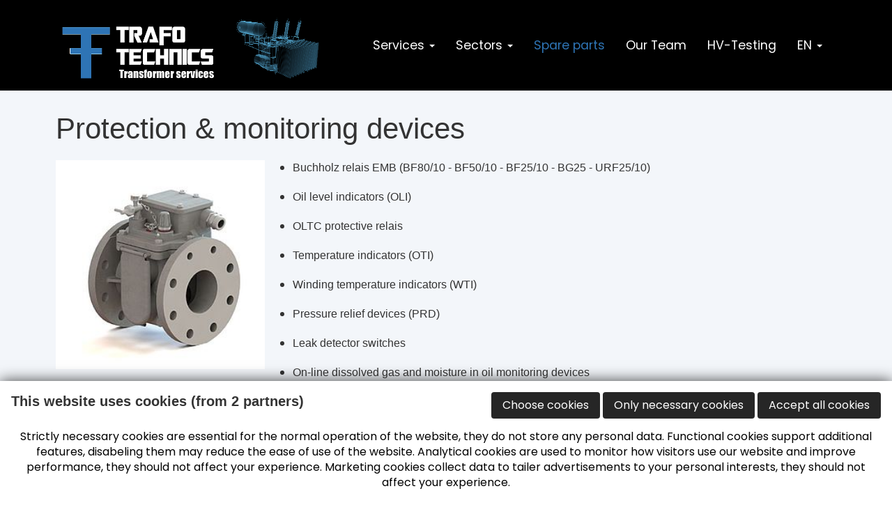

--- FILE ---
content_type: text/html; charset=utf-8
request_url: https://www.trafotechnics.com/services/spare-parts/protective-devices
body_size: 6596
content:

<!DOCTYPE html>
<html lang="en-US" class="static detail-services-term dir-ltr contents" dir="ltr">
<head>
    <meta charset="utf-8" />
    <title>Trafo Technics</title>
    <script>(function (d) { d.className = "dyn" + d.className.substring(6, d.className.length); })(document.documentElement);</script>
    <script>window.isRTL = false;</script>
    <link data-timestamped="true" href="/Modules/Servico.Orchard.Foundation/styles/Polyfills/object-fit-images.min.css?v=639042947853103014" rel="stylesheet" type="text/css" />
<link href="//fonts.googleapis.com/css?family=Poppins:400,700" rel="stylesheet" type="text/css" />
<link href="/Modules/Servico.Orchard.Foundation/styles/bootstrap-3.3.7/css/bootstrap.min.css" rel="stylesheet" type="text/css" />
<link href="/Modules/Servico.Orchard.Foundation/styles/fontawesome-pro-5.10.1-web/css/all.min.css" rel="stylesheet" type="text/css" />
<link href="/Themes/TrafoTechnicsTheme/Styles/module.min.css" rel="stylesheet" type="text/css" />
<link href="/Themes/TrafoTechnicsTheme/Styles/uikit.min.css" rel="stylesheet" type="text/css" />
<link href="/Modules/Servico.Orchard.Foundation/Styles/navigation.min.css" rel="stylesheet" type="text/css" />
<!--[if lt IE 9]>
<script src="/Core/Shapes/scripts/html5.js" type="text/javascript"></script>
<![endif]-->
<meta content="Orchard" name="generator" />
<meta content="IE=edge,chrome=1" http-equiv="X-UA-Compatible" />
<meta content="width=device-width, initial-scale=1, maximum-scale=5" name="viewport" />
<link href="http://www.trafotechnics.com/services/spare-parts/protective-devices" hreflang="en" rel="alternate" />
<link href="http://www.trafotechnics.com/dispositifs-de-protection-et-de-surveillance" hreflang="fr" rel="alternate" />
<link href="http://www.trafotechnics.com/beveiligingstoestellen" hreflang="nl" rel="alternate" />
<link href="http://www.trafotechnics.com/services/spare-parts/protective-devices" hreflang="x-default" rel="alternate" />
<link href="/Themes/TrafoTechnicsTheme/Content/favicon.ico" rel="shortcut icon" type="image/x-icon" />
<link href="/Themes/TrafoTechnicsTheme/Content/favicon-152.png" rel="apple-touch-icon-precomposed" type="image/x-icon" />

<link rel="alternate" type="application/rss+xml" title="Protection &amp; monitoring devices" href="/rss?term=203" />

<link rel="alternate" type="application/rss+xml" title="Team" href="/rss?projection=144" />

<link rel="alternate" type="application/rss+xml" title="Services" href="/rss?projection=145" />


    <!-- Global site tag (gtag.js) - Google Analytics -->
    <script async src="https://www.googletagmanager.com/gtag/js?id=UA-161948727-1"></script>
    <script>
        window.dataLayer = window.dataLayer || [];
        function gtag() { dataLayer.push(arguments); }
        gtag('js', new Date());
        gtag('config', 'UA-161948727-1');

        gtag('consent', 'default', {
            'ad_user_data': 'denied',
            'ad_personalization': 'denied',
            'ad_storage': 'denied',
            'analytics_storage': 'denied'
        });
    </script>



</head>
<body>




<div class="triple-123" id="layout-wrapper">

<input id="Root" name="Root" type="hidden" value="/" />
<input id="Culture" name="Culture" type="hidden" value="en" />

<!-- Top -->
<div id="layout-site-header">

		<div id="layout-navigation-section" class="section">
			<div id="layout-navigation-container" class="container">
				<div id="layout-navigation-row" class="row">
					<div id="layout-navigation-column" class="col-md-12">
						<div class="zone zone-navigation">
<article class="widget-navigation widget-menu-widget widget">
    


    <nav class="navbar navbar-default">
        <div class="container-fluid">

                <!-- Brand and toggle get grouped for better mobile display -->
                <div class="navbar-header">
                        <button type="button" class="navbar-toggle collapsed" data-toggle="collapse" data-target="#nav-8" aria-expanded="false">
                            <span class="sr-only">Toggle navigation</span>
                            <span class="icon-bar"></span>
                            <span class="icon-bar"></span>
                            <span class="icon-bar"></span>
                        </button>

                        <a class="navbar-brand" href="http://www.trafotechnics.com">
                            <span class="sr-only">Home</span>
                                <img src="/Media/TRAT/Logo/Logo_good.png" alt="" />
                        </a>
                </div>

            <div class="navbar-collapse collapse" id="nav-8">

                    <ul class="nav navbar-nav navbar-right">


<li class=" dropdown dropdown-lg">
		<a class="dropdown-toggle" data-toggle="dropdown" role="button" aria-haspopup="true" aria-expanded="false" href="/Contents/Item/Display/24">
			Services <b class="caret"></b>
		</a>
		<div class="dropdown-menu">
			<div class="container">
				<div class="row">
					<div class="col-sm-12">
						
<article class="layout-menu-item content-item">
    <header>
        
    </header>
    <div class="orchard-layouts-root">
    

<div class="layout-grid">

<div class="row">

<div class=" col-md-12">





<div>
    <ul class="uk-nav uk-navbar-dropdown-nav">
        <div class="uk-width-1-1 uk-child-width-1-3@m uk-child-width-1-1@s" uk-grid>
                <div>
                    <li class="uk-nav-header"><a href="/services/commissioning-fault-analysis">Commissioning - Fault analyse</a></li>
<li class="uk-nav-divider"></li>                    							<li><a href="/services/commissioning-fault-analysis/dynamic-oltc-scan">Dynamic OLTC Scan</a></li>
							<li><a href="/services/commissioning-fault-analysis/ct-testing">CT Testing</a></li>
							<li><a href="/services/commissioning-fault-analysis/transformer-testing">Transformer tests</a></li>
                </div>
                <div>
                    <li class="uk-nav-header"><a href="/Repair_and_refurbishment">Maintenance - Repair &amp; refurbishment</a></li>
<li class="uk-nav-divider"></li>                    							<li><a href="/services/offshore-interventions">Offshore support</a></li>
							<li><a href="/services/maintenance/periodic-maintenance">Periodic Maintenance</a></li>
							<li><a href="/services/oil-treatment">Oil treatment</a></li>
                </div>
                <div>
                    <li class="uk-nav-header"><a href="/services/new-installations/installation_and_relocation">Installation &amp; relocation</a></li>
<li class="uk-nav-divider"></li>                    							<li><a href="/services/">Oil Analysis</a></li>
							<li><a href="/services/new-installations/installation_and_relocation/commissioning">Commissioning</a></li>
							<li><a href="/services/new-installations/installation_and_relocation/equipment-logistics">Equipment &amp; logistics</a></li>
                </div>
                <div>
                    <li class="uk-nav-header"><a href="/services/photo-gallery">Photo Gallery</a></li>
<li class="uk-nav-divider"></li>                    							<li><a href="/services/photo-gallery/logistics-equipment">Logistics &amp; equipment</a></li>
							<li><a href="/services/photo-gallery/achievements">Achievements</a></li>
                </div>
                <div>
                    <li class="uk-nav-header"><a href="/services/spare-parts">Spare parts</a></li>
<li class="uk-nav-divider"></li>                    							<li><a href="/services/spare-parts/isolateurs">HV &amp; LV bushings</a></li>
							<li><a href="/services/spare-parts/consumables">Consumables</a></li>
							<li><a href="/services/spare-parts/protective-devices">Protection &amp; monitoring devices</a></li>
                </div>
        </div>
    </ul>
</div>
</div>
</div>
</div>

</div>
</article>
					</div>
				</div>
			</div>
		</div>
</li>

<li class=" dropdown dropdown-lg">
		<a class="dropdown-toggle" data-toggle="dropdown" role="button" aria-haspopup="true" aria-expanded="false" href="/Contents/Item/Display/36">
			Sectors <b class="caret"></b>
		</a>
		<div class="dropdown-menu">
			<div class="container">
				<div class="row">
					<div class="col-sm-12">
						
<article class="layout-menu-item content-item">
    <header>
        
    </header>
    <div class="orchard-layouts-root">
    

<div class="layout-grid">

<div class="row">

<div class=" col-md-12">





<div>
    <ul class="uk-nav uk-navbar-dropdown-nav">
        <div class="uk-width-1-1 uk-child-width-1-3@m uk-child-width-1-1@s" uk-grid>
                <div>
                    <li class="uk-nav-header"><a href="/sectors/industry-petrochemical">Industry &amp; Petrochemical</a></li>
                                    </div>
                <div>
                    <li class="uk-nav-header"><a href="/sectors/sectors/grid-power-plants">Grid Power plants</a></li>
                                    </div>
                <div>
                    <li class="uk-nav-header"><a href="/sectors/sectors/nuclear-power-plant">Nuclear Power Plants</a></li>
                                    </div>
                <div>
                    <li class="uk-nav-header"><a href="/sectors/offshore">Offshore Substations</a></li>
                                    </div>
                <div>
                    <li class="uk-nav-header"><a href="/sectors/sectors/onshore-renewable-energie">Renewable Energie</a></li>
                                    </div>
                <div>
                    <li class="uk-nav-header"><a href="/sectors/sectors/gis">GIS</a></li>
                                    </div>
        </div>
    </ul>
</div>
</div>
</div>
</div>

</div>
</article>
					</div>
				</div>
			</div>
		</div>
</li>

<li class="current ">


<a href="/services/spare-parts">Spare parts</a></li>

<li class="">


<a href="/team">Our Team</a></li>

<li class="">


<a href="/HV-Testing">HV-Testing</a></li>

<li class="dropdown  culture-picker">


<a aria-expanded="false" aria-haspopup="true" class="dropdown-toggle" data-toggle="dropdown" href="/" role="button">EN <b class="caret"></b></a>                <ul class="dropdown-menu">
                    

<li class=" culture-picker">


<a href="/dispositifs-de-protection-et-de-surveillance">FR</a></li>

<li class=" culture-picker">


<a href="/beveiligingstoestellen">NL</a></li>
                </ul>
</li>                    </ul>
            </div>

        </div>
    </nav>

</article></div>
					</div>
				</div>
			</div>
		</div>

</div>



<!-- Middle -->
<div id="layout-site-content">




		<div id="layout-main-section" class="section">
			<div id="layout-main-container" class="container">
				<div id="layout-main-row" class="row">
					<div id="layout-main-column" class="col-md-12">
						<div id="main-wrapper" class="row">
							<div id="content-wrapper" class="col-md-12">
																									<div id="content">
										<div class="zone zone-content">



<div class="uk-panel" style="padding:10px;">
    <h1>Protection &amp; monitoring devices</h1>
    <img class="uk-align-left uk-margin-remove-adjacent" src="/Media/TRAT/Toestellen/csm_Typ27_b3ee0c34ff.jpg" width="300" height="350" alt="Example image">
    <p><ul>
<li>
<h5>Buchholz relais EMB (BF80/10 - BF50/10 - BF25/10 - BG25 - URF25/10)</h5>
</li>
<li style="text-align: left;">
<h5>Oil level indicators (OLI)</h5>
</li>
<li style="text-align: left;">
<h5>OLTC protective relais</h5>
</li>
<li style="text-align: left;">
<h5>Temperature indicators (OTI)</h5>
</li>
<li style="text-align: left;">
<h5>Winding temperature indicators (WTI)</h5>
</li>
<li style="text-align: left;">
<h5>Pressure relief devices (PRD)</h5>
</li>
<li style="text-align: left;">
<h5>Leak detector switches&nbsp;</h5>
</li>
<li style="text-align: left;">
<h5>On-line dissolved gas and moisture in oil monitoring devices</h5>
</li>
<li style="text-align: left;">
<h5>Air breathers&nbsp;&nbsp;</h5>
</li>
<li style="text-align: left;">
<h5>...</h5>
</li>
</ul>
<p><img width="117" height="180" alt="" src="/Media/TRAT/Toestellen/Mtrab_DB_100--T_0115[1].jpg" />&nbsp; &nbsp;&nbsp;&nbsp;<img width="84" height="168" alt="" src="/Media/TRAT/Toestellen/Jumo%20PT100.JPG" />&nbsp;&nbsp;<img width="97" height="173" alt="" src="/Media/TRAT/Toestellen/Jumo%20Thermometer.JPG" />&nbsp;</p>
<p>&nbsp;<img width="164" height="163" src="/Media/TRAT/Toestellen/Buchholz%20type%209.jpg" />&nbsp;&nbsp;<img width="160" height="146" alt="" src="/Media/TRAT/Toestellen/OTI-1.jpg" /></p></p>
</div>

</div>
									</div>
															</div>
						</div>
					</div>
				</div>
			</div>
		</div>



</div>

<!-- Bottom -->
<div id="layout-site-footer">
		<div id="layout-single-section" class="section">
			<div id="layout-single-container" class="container">
				<div id="layout-single-row" class="row">
					<div id="layout-single-column" class="col-md-12">
						<div class="zone zone-single">
<article class="widget-single widget-layout-widget widget">
    <div class="orchard-layouts-root">
    

<div class="layout-grid">

<div class="row">

<div class=" col-md-12">

<h1>Contact us!</h1>


<div class="form-responsive">
<form action="/Orchard.DynamicForms/Form/Submit" method="POST" enctype="multipart/form-data">
    
<div class="layout-grid">

<div class="row">

<div class=" col-md-6">

<div class="form-group form-group-email-field form-group-email">
    

    <label for="">Email</label>
<input class="text form-control" name="Email" type="email" value="" />

</div>
<div class="form-group form-group-text-field form-group-name">
    

    <label for="">Name</label>
<input class="text form-control" name="Name" type="text" value="" />

</div>
<div class="form-group form-group-text-field form-group-phone">
    

    <label for="">Phone</label>
<input class="text form-control" name="Phone" type="text" value="" />

</div>
<div class="form-group form-group-hidden-field form-group-culture">
    

<input name="Culture" type="hidden" value="en" />

</div>
</div>
<div class=" col-md-6">

<div class="form-group form-group-text-area form-group-message">
    
    <label for="">Message</label>

<textarea class="text form-control" name="Message" rows="5"></textarea>

</div>
<div class="form-group form-group-re-captcha-button form-group-spam">
    


<button class="btn btn-primary g-recaptcha " data-action="submit" data-callback="onSubmit" data-sitekey="6LfR5gUaAAAAAEeqP3oNgqZa9HIKkrWLXlOV1gOI" id="recaptcha-button">Send</button>
<script src="https://www.google.com/recaptcha/api.js"></script>


</div>
</div>
</div>
</div>
    <input type="hidden" name="formName" value="ContactForm" />
    <input type="hidden" name="contentId" value="25" />
    <input name="__RequestVerificationToken" type="hidden" value="olmJgSFipLV5n-m_jE8XIGYa4sNytMPzf7_vJIQxndIlGXKi_BXohLze1GoW0Dyi18YP2Nf-vCsh8IE7u1No6FneNduKKW_VjpWTs_hoXH81" />
</form>
</div>
</div>
</div>
</div>

</div>
</article></div>
					</div>
				</div>
			</div>
		</div>


		<div id="layout-triple-section" class="section">
			<div id="layout-triple-container" class="container">
				<div id="layout-triple-row" class="row">
					<div id="layout-triple-column" class="col-md-12">
						<div id="triple-wrapper" class="row">
								<div id="triple-first" class="col-md-4">
									<div class="zone zone-triple-first">
<article class="widget-triple-first widget-html-widget widget">
    <header>
        <h1>Contact</h1>
        
    </header>
    <p><a href="mailto:info@trafotechnics.com">info@trafotechnics.com</a></p>
<p><a href="tel:+32468133761">+32 468/133.761</a></p>
</article></div>
								</div>
															<div id="triple-second" class="col-md-4">
									<div class="zone zone-triple-second">
<article class="widget-triple-second widget-projection-widget widget">
    <header>
        <h1>Services</h1>
        
    </header>
    




<div>
    <ul class="uk-nav uk-navbar-dropdown-nav">
        <div class="uk-width-1-1 uk-child-width-1-1" uk-grid>
                <div>
                    <li class="uk-nav-header"><a href="/services/commissioning-fault-analysis">Commissioning - Fault analyse</a></li>
<li class="uk-nav-divider"></li>                                            <li><a href="/services/commissioning-fault-analysis/dynamic-oltc-scan">Dynamic OLTC Scan</a></li>
                        <li><a href="/services/commissioning-fault-analysis/ct-testing">CT Testing</a></li>
                        <li><a href="/services/commissioning-fault-analysis/transformer-testing">Transformer tests</a></li>
                </div>
                <div>
                    <li class="uk-nav-header"><a href="/Repair_and_refurbishment">Maintenance - Repair &amp; refurbishment</a></li>
<li class="uk-nav-divider"></li>                                            <li><a href="/services/offshore-interventions">Offshore support</a></li>
                        <li><a href="/services/maintenance/periodic-maintenance">Periodic Maintenance</a></li>
                        <li><a href="/services/oil-treatment">Oil treatment</a></li>
                </div>
                <div>
                    <li class="uk-nav-header"><a href="/services/new-installations/installation_and_relocation">Installation &amp; relocation</a></li>
<li class="uk-nav-divider"></li>                                            <li><a href="/services/">Oil Analysis</a></li>
                        <li><a href="/services/new-installations/installation_and_relocation/commissioning">Commissioning</a></li>
                        <li><a href="/services/new-installations/installation_and_relocation/equipment-logistics">Equipment &amp; logistics</a></li>
                </div>
                <div>
                    <li class="uk-nav-header"><a href="/services/photo-gallery">Photo Gallery</a></li>
<li class="uk-nav-divider"></li>                                            <li><a href="/services/photo-gallery/logistics-equipment">Logistics &amp; equipment</a></li>
                        <li><a href="/services/photo-gallery/achievements">Achievements</a></li>
                </div>
                <div>
                    <li class="uk-nav-header"><a href="/services/spare-parts">Spare parts</a></li>
<li class="uk-nav-divider"></li>                                            <li><a href="/services/spare-parts/isolateurs">HV &amp; LV bushings</a></li>
                        <li><a href="/services/spare-parts/consumables">Consumables</a></li>
                        <li><a href="/services/spare-parts/protective-devices">Protection &amp; monitoring devices</a></li>
                </div>
        </div>
    </ul>
</div>
</article></div>
								</div>
															<div id="triple-third" class="col-md-4">
									<div class="zone zone-triple-third">
<article class="widget-triple-third widget-projection-widget widget">
    <header>
        <h1>Team</h1>
        
    </header>
    <ul><li class="first"><div style="display: flex; justify-content:space-between">
    <h3>Bert Nuyts</h3>
    
</div></li>
<li><div style="display: flex; justify-content:space-between">
    <h3>Peter Buls</h3>
    
</div></li>
<li class="last"><div style="display: flex; justify-content:space-between">
    <h3>Peter Nuyts</h3>
    
</div></li>
</ul>

</article>
<article class="widget-triple-third widget-html-widget widget">
    <div><a href="https://www.linkedin.com/company/trafo-technics"><i class="fab fa-linkedin" style="font-size: 32px;"></i></a></div>
<div><a href="https://www.facebook.com/Trafo-Technics-316338602076262"><i class="fab fa-facebook" style="font-size: 32px;"></i></a></div>
</article></div>
								</div>
						</div>
					</div>
				</div>
			</div>
		</div>


		<div id="layout-footer-section" class="section section-alt">
			<div id="layout-footer-container" class="container">
				<footer id="layout-footer-row" class="row">
					<div id="layout-footer-column" class="col-md-12">
						<div class="zone zone-footer">
<article class="widget-footer widget-cookie-consent-widget widget">
    


<div class="cookieConsentPlaceholder" data-cookieconsent-cookiename="_ServicoConsent" data-cookieconsent-url="/Servico.Orchard.CookieConsent/CookieConsent/ConsentBanner/475?ReturnUrl=%2Fservices%2Fspare-parts%2Fprotective-devices&amp;Culture=en-US" data-cookieconsent-required="true"></div>

</article>



<div class="footer-user">
    <div class="copy">&copy; 2026 Trafo Technics</div> <span class="divider hidden-xs">&bull;</span>
    <div class="badge-of-honor">Webdesign &amp; development by <a href="//www.servico.be" target="_blank" rel="noopener">Servico</a></div> <span class="divider hidden-xs">&bull;</span>

    <div class="user-display">
            <span class="user-actions"><a href="/Users/Account/LogOn?ReturnUrl=%2Fservices%2Fspare-parts%2Fprotective-devices" rel="nofollow">Sign In</a></span>
    </div>
</div></div>
					</div>
				</footer>
			</div>
		</div>
</div>
</div>



<script data-timestamped="true" src="/Modules/Servico.Orchard.Foundation/scripts/Polyfills/images.min.js?v=639042947853103014" type="text/javascript"></script>
<script data-timestamped="true" src="/Modules/Servico.Orchard.Foundation/scripts/Polyfills/intersection-observer.min.js?v=639042947853103014" type="text/javascript"></script>
<script data-timestamped="true" src="/Modules/Orchard.jQuery/scripts/jquery-1.11.1.min.js?v=639042947853103014" type="text/javascript"></script>
<script data-timestamped="true" src="/Modules/Servico.Orchard.Foundation/scripts/lazy-images.min.js?v=639042947853103014" type="text/javascript"></script>
<script src="/Themes/TrafoTechnicsTheme/scripts/module.js" type="text/javascript"></script>
<script src="/Themes/TrafoTechnicsTheme/scripts/uikit.min.js" type="text/javascript"></script>
<script src="/Modules/Servico.Orchard.Foundation/scripts/bootstrap-3.3.7/bootstrap.min.js" type="text/javascript"></script>
<script src="/Modules/Servico.Orchard.Foundation/scripts/navigation.min.js" type="text/javascript"></script>
<script data-timestamped="true" src="/Modules/Servico.Orchard.CookieConsent/scripts/cookie-consent.min.js?v=639042947853103014" type="text/javascript"></script>
    <script>
        function onSubmit(token) {
            var $button = $('#recaptcha-button');
            var $form = $button.closest('form');
            $form.submit();
            return true;
        }

        //function onSubmit(token) {
        //    var form = getClosest(document.getElementById("recaptcha-button"), "form")
        //    form.submit();
        //}

        //function getClosest(elem, selector) {
        //    while (elem !== document.body) {
        //        elem = elem.parentElement;
        //        if (elem.tagName == selector.toUpperCase()) return elem;
        //    }
        //}
    </script>


</body>
</html>

--- FILE ---
content_type: text/html; charset=utf-8
request_url: https://www.trafotechnics.com/Servico.Orchard.CookieConsent/CookieConsent/ConsentBanner/475?ReturnUrl=%2Fservices%2Fspare-parts%2Fprotective-devices&Culture=en-US
body_size: 863
content:



<div class="cookieConsentContainer style21" data-se-stylesheet="/Modules/Servico.Orchard.CookieConsent/Styles/cookieconsent.min.css">

<form action="/Servico.Orchard.CookieConsent/CookieConsent/Agree" data-se-form="consent" method="post"><input id="Id" name="Id" type="hidden" value="475" /><input id="ReturnUrl" name="ReturnUrl" type="hidden" value="/services/spare-parts/protective-devices" />        <div class="consent-banner-header clearfix">
            <h2 class="consent-banner-title" style="font-size:20px;font-weight:bold;margin-bottom:10px;">
                This website uses cookies (from 2 partners)            </h2>

            <div class="consent-action-container">
                <a role="button" class="cookieButton" id="buttonSelect" data-se-preferences-link="/Servico.Orchard.CookieConsent/CookieConsent/ConsentModal?culture=en-US&amp;returnUrl=%2Fservices%2Fspare-parts%2Fprotective-devices&amp;style=21">Choose cookies</a>
                <a role="button" class="cookieButton" id="buttonReject">Only necessary cookies</a>
                <a role="button" class="cookieButton" id="buttonAgree">Accept all cookies</a>
            </div>
        </div>
            <div class="consent-banner-intro">Strictly necessary cookies are essential for the normal operation of the website, they do not store any personal data. Functional cookies support additional features, disabeling them may reduce the ease of use of the website. Analytical cookies are used to monitor how visitors use our website and improve performance, they should not affect your experience. Marketing cookies collect data to tailer advertisements to your personal interests, they should not affect your experience.</div>
<input name="__RequestVerificationToken" type="hidden" value="bG8bcVMN-yEmOX4Q0MH7bXzASQGMThgdQnZfLkQFmwrMvnWK7zWq1qqjhG3lc1pri5KlB6QP7msRELZJfcTfNjd1R28oKZUG1fvUG-gSg481" /></form></div>


--- FILE ---
content_type: text/html; charset=utf-8
request_url: https://www.google.com/recaptcha/api2/anchor?ar=1&k=6LfR5gUaAAAAAEeqP3oNgqZa9HIKkrWLXlOV1gOI&co=aHR0cHM6Ly93d3cudHJhZm90ZWNobmljcy5jb206NDQz&hl=en&v=PoyoqOPhxBO7pBk68S4YbpHZ&size=invisible&sa=submit&anchor-ms=20000&execute-ms=30000&cb=xgai8a9bhg9i
body_size: 48655
content:
<!DOCTYPE HTML><html dir="ltr" lang="en"><head><meta http-equiv="Content-Type" content="text/html; charset=UTF-8">
<meta http-equiv="X-UA-Compatible" content="IE=edge">
<title>reCAPTCHA</title>
<style type="text/css">
/* cyrillic-ext */
@font-face {
  font-family: 'Roboto';
  font-style: normal;
  font-weight: 400;
  font-stretch: 100%;
  src: url(//fonts.gstatic.com/s/roboto/v48/KFO7CnqEu92Fr1ME7kSn66aGLdTylUAMa3GUBHMdazTgWw.woff2) format('woff2');
  unicode-range: U+0460-052F, U+1C80-1C8A, U+20B4, U+2DE0-2DFF, U+A640-A69F, U+FE2E-FE2F;
}
/* cyrillic */
@font-face {
  font-family: 'Roboto';
  font-style: normal;
  font-weight: 400;
  font-stretch: 100%;
  src: url(//fonts.gstatic.com/s/roboto/v48/KFO7CnqEu92Fr1ME7kSn66aGLdTylUAMa3iUBHMdazTgWw.woff2) format('woff2');
  unicode-range: U+0301, U+0400-045F, U+0490-0491, U+04B0-04B1, U+2116;
}
/* greek-ext */
@font-face {
  font-family: 'Roboto';
  font-style: normal;
  font-weight: 400;
  font-stretch: 100%;
  src: url(//fonts.gstatic.com/s/roboto/v48/KFO7CnqEu92Fr1ME7kSn66aGLdTylUAMa3CUBHMdazTgWw.woff2) format('woff2');
  unicode-range: U+1F00-1FFF;
}
/* greek */
@font-face {
  font-family: 'Roboto';
  font-style: normal;
  font-weight: 400;
  font-stretch: 100%;
  src: url(//fonts.gstatic.com/s/roboto/v48/KFO7CnqEu92Fr1ME7kSn66aGLdTylUAMa3-UBHMdazTgWw.woff2) format('woff2');
  unicode-range: U+0370-0377, U+037A-037F, U+0384-038A, U+038C, U+038E-03A1, U+03A3-03FF;
}
/* math */
@font-face {
  font-family: 'Roboto';
  font-style: normal;
  font-weight: 400;
  font-stretch: 100%;
  src: url(//fonts.gstatic.com/s/roboto/v48/KFO7CnqEu92Fr1ME7kSn66aGLdTylUAMawCUBHMdazTgWw.woff2) format('woff2');
  unicode-range: U+0302-0303, U+0305, U+0307-0308, U+0310, U+0312, U+0315, U+031A, U+0326-0327, U+032C, U+032F-0330, U+0332-0333, U+0338, U+033A, U+0346, U+034D, U+0391-03A1, U+03A3-03A9, U+03B1-03C9, U+03D1, U+03D5-03D6, U+03F0-03F1, U+03F4-03F5, U+2016-2017, U+2034-2038, U+203C, U+2040, U+2043, U+2047, U+2050, U+2057, U+205F, U+2070-2071, U+2074-208E, U+2090-209C, U+20D0-20DC, U+20E1, U+20E5-20EF, U+2100-2112, U+2114-2115, U+2117-2121, U+2123-214F, U+2190, U+2192, U+2194-21AE, U+21B0-21E5, U+21F1-21F2, U+21F4-2211, U+2213-2214, U+2216-22FF, U+2308-230B, U+2310, U+2319, U+231C-2321, U+2336-237A, U+237C, U+2395, U+239B-23B7, U+23D0, U+23DC-23E1, U+2474-2475, U+25AF, U+25B3, U+25B7, U+25BD, U+25C1, U+25CA, U+25CC, U+25FB, U+266D-266F, U+27C0-27FF, U+2900-2AFF, U+2B0E-2B11, U+2B30-2B4C, U+2BFE, U+3030, U+FF5B, U+FF5D, U+1D400-1D7FF, U+1EE00-1EEFF;
}
/* symbols */
@font-face {
  font-family: 'Roboto';
  font-style: normal;
  font-weight: 400;
  font-stretch: 100%;
  src: url(//fonts.gstatic.com/s/roboto/v48/KFO7CnqEu92Fr1ME7kSn66aGLdTylUAMaxKUBHMdazTgWw.woff2) format('woff2');
  unicode-range: U+0001-000C, U+000E-001F, U+007F-009F, U+20DD-20E0, U+20E2-20E4, U+2150-218F, U+2190, U+2192, U+2194-2199, U+21AF, U+21E6-21F0, U+21F3, U+2218-2219, U+2299, U+22C4-22C6, U+2300-243F, U+2440-244A, U+2460-24FF, U+25A0-27BF, U+2800-28FF, U+2921-2922, U+2981, U+29BF, U+29EB, U+2B00-2BFF, U+4DC0-4DFF, U+FFF9-FFFB, U+10140-1018E, U+10190-1019C, U+101A0, U+101D0-101FD, U+102E0-102FB, U+10E60-10E7E, U+1D2C0-1D2D3, U+1D2E0-1D37F, U+1F000-1F0FF, U+1F100-1F1AD, U+1F1E6-1F1FF, U+1F30D-1F30F, U+1F315, U+1F31C, U+1F31E, U+1F320-1F32C, U+1F336, U+1F378, U+1F37D, U+1F382, U+1F393-1F39F, U+1F3A7-1F3A8, U+1F3AC-1F3AF, U+1F3C2, U+1F3C4-1F3C6, U+1F3CA-1F3CE, U+1F3D4-1F3E0, U+1F3ED, U+1F3F1-1F3F3, U+1F3F5-1F3F7, U+1F408, U+1F415, U+1F41F, U+1F426, U+1F43F, U+1F441-1F442, U+1F444, U+1F446-1F449, U+1F44C-1F44E, U+1F453, U+1F46A, U+1F47D, U+1F4A3, U+1F4B0, U+1F4B3, U+1F4B9, U+1F4BB, U+1F4BF, U+1F4C8-1F4CB, U+1F4D6, U+1F4DA, U+1F4DF, U+1F4E3-1F4E6, U+1F4EA-1F4ED, U+1F4F7, U+1F4F9-1F4FB, U+1F4FD-1F4FE, U+1F503, U+1F507-1F50B, U+1F50D, U+1F512-1F513, U+1F53E-1F54A, U+1F54F-1F5FA, U+1F610, U+1F650-1F67F, U+1F687, U+1F68D, U+1F691, U+1F694, U+1F698, U+1F6AD, U+1F6B2, U+1F6B9-1F6BA, U+1F6BC, U+1F6C6-1F6CF, U+1F6D3-1F6D7, U+1F6E0-1F6EA, U+1F6F0-1F6F3, U+1F6F7-1F6FC, U+1F700-1F7FF, U+1F800-1F80B, U+1F810-1F847, U+1F850-1F859, U+1F860-1F887, U+1F890-1F8AD, U+1F8B0-1F8BB, U+1F8C0-1F8C1, U+1F900-1F90B, U+1F93B, U+1F946, U+1F984, U+1F996, U+1F9E9, U+1FA00-1FA6F, U+1FA70-1FA7C, U+1FA80-1FA89, U+1FA8F-1FAC6, U+1FACE-1FADC, U+1FADF-1FAE9, U+1FAF0-1FAF8, U+1FB00-1FBFF;
}
/* vietnamese */
@font-face {
  font-family: 'Roboto';
  font-style: normal;
  font-weight: 400;
  font-stretch: 100%;
  src: url(//fonts.gstatic.com/s/roboto/v48/KFO7CnqEu92Fr1ME7kSn66aGLdTylUAMa3OUBHMdazTgWw.woff2) format('woff2');
  unicode-range: U+0102-0103, U+0110-0111, U+0128-0129, U+0168-0169, U+01A0-01A1, U+01AF-01B0, U+0300-0301, U+0303-0304, U+0308-0309, U+0323, U+0329, U+1EA0-1EF9, U+20AB;
}
/* latin-ext */
@font-face {
  font-family: 'Roboto';
  font-style: normal;
  font-weight: 400;
  font-stretch: 100%;
  src: url(//fonts.gstatic.com/s/roboto/v48/KFO7CnqEu92Fr1ME7kSn66aGLdTylUAMa3KUBHMdazTgWw.woff2) format('woff2');
  unicode-range: U+0100-02BA, U+02BD-02C5, U+02C7-02CC, U+02CE-02D7, U+02DD-02FF, U+0304, U+0308, U+0329, U+1D00-1DBF, U+1E00-1E9F, U+1EF2-1EFF, U+2020, U+20A0-20AB, U+20AD-20C0, U+2113, U+2C60-2C7F, U+A720-A7FF;
}
/* latin */
@font-face {
  font-family: 'Roboto';
  font-style: normal;
  font-weight: 400;
  font-stretch: 100%;
  src: url(//fonts.gstatic.com/s/roboto/v48/KFO7CnqEu92Fr1ME7kSn66aGLdTylUAMa3yUBHMdazQ.woff2) format('woff2');
  unicode-range: U+0000-00FF, U+0131, U+0152-0153, U+02BB-02BC, U+02C6, U+02DA, U+02DC, U+0304, U+0308, U+0329, U+2000-206F, U+20AC, U+2122, U+2191, U+2193, U+2212, U+2215, U+FEFF, U+FFFD;
}
/* cyrillic-ext */
@font-face {
  font-family: 'Roboto';
  font-style: normal;
  font-weight: 500;
  font-stretch: 100%;
  src: url(//fonts.gstatic.com/s/roboto/v48/KFO7CnqEu92Fr1ME7kSn66aGLdTylUAMa3GUBHMdazTgWw.woff2) format('woff2');
  unicode-range: U+0460-052F, U+1C80-1C8A, U+20B4, U+2DE0-2DFF, U+A640-A69F, U+FE2E-FE2F;
}
/* cyrillic */
@font-face {
  font-family: 'Roboto';
  font-style: normal;
  font-weight: 500;
  font-stretch: 100%;
  src: url(//fonts.gstatic.com/s/roboto/v48/KFO7CnqEu92Fr1ME7kSn66aGLdTylUAMa3iUBHMdazTgWw.woff2) format('woff2');
  unicode-range: U+0301, U+0400-045F, U+0490-0491, U+04B0-04B1, U+2116;
}
/* greek-ext */
@font-face {
  font-family: 'Roboto';
  font-style: normal;
  font-weight: 500;
  font-stretch: 100%;
  src: url(//fonts.gstatic.com/s/roboto/v48/KFO7CnqEu92Fr1ME7kSn66aGLdTylUAMa3CUBHMdazTgWw.woff2) format('woff2');
  unicode-range: U+1F00-1FFF;
}
/* greek */
@font-face {
  font-family: 'Roboto';
  font-style: normal;
  font-weight: 500;
  font-stretch: 100%;
  src: url(//fonts.gstatic.com/s/roboto/v48/KFO7CnqEu92Fr1ME7kSn66aGLdTylUAMa3-UBHMdazTgWw.woff2) format('woff2');
  unicode-range: U+0370-0377, U+037A-037F, U+0384-038A, U+038C, U+038E-03A1, U+03A3-03FF;
}
/* math */
@font-face {
  font-family: 'Roboto';
  font-style: normal;
  font-weight: 500;
  font-stretch: 100%;
  src: url(//fonts.gstatic.com/s/roboto/v48/KFO7CnqEu92Fr1ME7kSn66aGLdTylUAMawCUBHMdazTgWw.woff2) format('woff2');
  unicode-range: U+0302-0303, U+0305, U+0307-0308, U+0310, U+0312, U+0315, U+031A, U+0326-0327, U+032C, U+032F-0330, U+0332-0333, U+0338, U+033A, U+0346, U+034D, U+0391-03A1, U+03A3-03A9, U+03B1-03C9, U+03D1, U+03D5-03D6, U+03F0-03F1, U+03F4-03F5, U+2016-2017, U+2034-2038, U+203C, U+2040, U+2043, U+2047, U+2050, U+2057, U+205F, U+2070-2071, U+2074-208E, U+2090-209C, U+20D0-20DC, U+20E1, U+20E5-20EF, U+2100-2112, U+2114-2115, U+2117-2121, U+2123-214F, U+2190, U+2192, U+2194-21AE, U+21B0-21E5, U+21F1-21F2, U+21F4-2211, U+2213-2214, U+2216-22FF, U+2308-230B, U+2310, U+2319, U+231C-2321, U+2336-237A, U+237C, U+2395, U+239B-23B7, U+23D0, U+23DC-23E1, U+2474-2475, U+25AF, U+25B3, U+25B7, U+25BD, U+25C1, U+25CA, U+25CC, U+25FB, U+266D-266F, U+27C0-27FF, U+2900-2AFF, U+2B0E-2B11, U+2B30-2B4C, U+2BFE, U+3030, U+FF5B, U+FF5D, U+1D400-1D7FF, U+1EE00-1EEFF;
}
/* symbols */
@font-face {
  font-family: 'Roboto';
  font-style: normal;
  font-weight: 500;
  font-stretch: 100%;
  src: url(//fonts.gstatic.com/s/roboto/v48/KFO7CnqEu92Fr1ME7kSn66aGLdTylUAMaxKUBHMdazTgWw.woff2) format('woff2');
  unicode-range: U+0001-000C, U+000E-001F, U+007F-009F, U+20DD-20E0, U+20E2-20E4, U+2150-218F, U+2190, U+2192, U+2194-2199, U+21AF, U+21E6-21F0, U+21F3, U+2218-2219, U+2299, U+22C4-22C6, U+2300-243F, U+2440-244A, U+2460-24FF, U+25A0-27BF, U+2800-28FF, U+2921-2922, U+2981, U+29BF, U+29EB, U+2B00-2BFF, U+4DC0-4DFF, U+FFF9-FFFB, U+10140-1018E, U+10190-1019C, U+101A0, U+101D0-101FD, U+102E0-102FB, U+10E60-10E7E, U+1D2C0-1D2D3, U+1D2E0-1D37F, U+1F000-1F0FF, U+1F100-1F1AD, U+1F1E6-1F1FF, U+1F30D-1F30F, U+1F315, U+1F31C, U+1F31E, U+1F320-1F32C, U+1F336, U+1F378, U+1F37D, U+1F382, U+1F393-1F39F, U+1F3A7-1F3A8, U+1F3AC-1F3AF, U+1F3C2, U+1F3C4-1F3C6, U+1F3CA-1F3CE, U+1F3D4-1F3E0, U+1F3ED, U+1F3F1-1F3F3, U+1F3F5-1F3F7, U+1F408, U+1F415, U+1F41F, U+1F426, U+1F43F, U+1F441-1F442, U+1F444, U+1F446-1F449, U+1F44C-1F44E, U+1F453, U+1F46A, U+1F47D, U+1F4A3, U+1F4B0, U+1F4B3, U+1F4B9, U+1F4BB, U+1F4BF, U+1F4C8-1F4CB, U+1F4D6, U+1F4DA, U+1F4DF, U+1F4E3-1F4E6, U+1F4EA-1F4ED, U+1F4F7, U+1F4F9-1F4FB, U+1F4FD-1F4FE, U+1F503, U+1F507-1F50B, U+1F50D, U+1F512-1F513, U+1F53E-1F54A, U+1F54F-1F5FA, U+1F610, U+1F650-1F67F, U+1F687, U+1F68D, U+1F691, U+1F694, U+1F698, U+1F6AD, U+1F6B2, U+1F6B9-1F6BA, U+1F6BC, U+1F6C6-1F6CF, U+1F6D3-1F6D7, U+1F6E0-1F6EA, U+1F6F0-1F6F3, U+1F6F7-1F6FC, U+1F700-1F7FF, U+1F800-1F80B, U+1F810-1F847, U+1F850-1F859, U+1F860-1F887, U+1F890-1F8AD, U+1F8B0-1F8BB, U+1F8C0-1F8C1, U+1F900-1F90B, U+1F93B, U+1F946, U+1F984, U+1F996, U+1F9E9, U+1FA00-1FA6F, U+1FA70-1FA7C, U+1FA80-1FA89, U+1FA8F-1FAC6, U+1FACE-1FADC, U+1FADF-1FAE9, U+1FAF0-1FAF8, U+1FB00-1FBFF;
}
/* vietnamese */
@font-face {
  font-family: 'Roboto';
  font-style: normal;
  font-weight: 500;
  font-stretch: 100%;
  src: url(//fonts.gstatic.com/s/roboto/v48/KFO7CnqEu92Fr1ME7kSn66aGLdTylUAMa3OUBHMdazTgWw.woff2) format('woff2');
  unicode-range: U+0102-0103, U+0110-0111, U+0128-0129, U+0168-0169, U+01A0-01A1, U+01AF-01B0, U+0300-0301, U+0303-0304, U+0308-0309, U+0323, U+0329, U+1EA0-1EF9, U+20AB;
}
/* latin-ext */
@font-face {
  font-family: 'Roboto';
  font-style: normal;
  font-weight: 500;
  font-stretch: 100%;
  src: url(//fonts.gstatic.com/s/roboto/v48/KFO7CnqEu92Fr1ME7kSn66aGLdTylUAMa3KUBHMdazTgWw.woff2) format('woff2');
  unicode-range: U+0100-02BA, U+02BD-02C5, U+02C7-02CC, U+02CE-02D7, U+02DD-02FF, U+0304, U+0308, U+0329, U+1D00-1DBF, U+1E00-1E9F, U+1EF2-1EFF, U+2020, U+20A0-20AB, U+20AD-20C0, U+2113, U+2C60-2C7F, U+A720-A7FF;
}
/* latin */
@font-face {
  font-family: 'Roboto';
  font-style: normal;
  font-weight: 500;
  font-stretch: 100%;
  src: url(//fonts.gstatic.com/s/roboto/v48/KFO7CnqEu92Fr1ME7kSn66aGLdTylUAMa3yUBHMdazQ.woff2) format('woff2');
  unicode-range: U+0000-00FF, U+0131, U+0152-0153, U+02BB-02BC, U+02C6, U+02DA, U+02DC, U+0304, U+0308, U+0329, U+2000-206F, U+20AC, U+2122, U+2191, U+2193, U+2212, U+2215, U+FEFF, U+FFFD;
}
/* cyrillic-ext */
@font-face {
  font-family: 'Roboto';
  font-style: normal;
  font-weight: 900;
  font-stretch: 100%;
  src: url(//fonts.gstatic.com/s/roboto/v48/KFO7CnqEu92Fr1ME7kSn66aGLdTylUAMa3GUBHMdazTgWw.woff2) format('woff2');
  unicode-range: U+0460-052F, U+1C80-1C8A, U+20B4, U+2DE0-2DFF, U+A640-A69F, U+FE2E-FE2F;
}
/* cyrillic */
@font-face {
  font-family: 'Roboto';
  font-style: normal;
  font-weight: 900;
  font-stretch: 100%;
  src: url(//fonts.gstatic.com/s/roboto/v48/KFO7CnqEu92Fr1ME7kSn66aGLdTylUAMa3iUBHMdazTgWw.woff2) format('woff2');
  unicode-range: U+0301, U+0400-045F, U+0490-0491, U+04B0-04B1, U+2116;
}
/* greek-ext */
@font-face {
  font-family: 'Roboto';
  font-style: normal;
  font-weight: 900;
  font-stretch: 100%;
  src: url(//fonts.gstatic.com/s/roboto/v48/KFO7CnqEu92Fr1ME7kSn66aGLdTylUAMa3CUBHMdazTgWw.woff2) format('woff2');
  unicode-range: U+1F00-1FFF;
}
/* greek */
@font-face {
  font-family: 'Roboto';
  font-style: normal;
  font-weight: 900;
  font-stretch: 100%;
  src: url(//fonts.gstatic.com/s/roboto/v48/KFO7CnqEu92Fr1ME7kSn66aGLdTylUAMa3-UBHMdazTgWw.woff2) format('woff2');
  unicode-range: U+0370-0377, U+037A-037F, U+0384-038A, U+038C, U+038E-03A1, U+03A3-03FF;
}
/* math */
@font-face {
  font-family: 'Roboto';
  font-style: normal;
  font-weight: 900;
  font-stretch: 100%;
  src: url(//fonts.gstatic.com/s/roboto/v48/KFO7CnqEu92Fr1ME7kSn66aGLdTylUAMawCUBHMdazTgWw.woff2) format('woff2');
  unicode-range: U+0302-0303, U+0305, U+0307-0308, U+0310, U+0312, U+0315, U+031A, U+0326-0327, U+032C, U+032F-0330, U+0332-0333, U+0338, U+033A, U+0346, U+034D, U+0391-03A1, U+03A3-03A9, U+03B1-03C9, U+03D1, U+03D5-03D6, U+03F0-03F1, U+03F4-03F5, U+2016-2017, U+2034-2038, U+203C, U+2040, U+2043, U+2047, U+2050, U+2057, U+205F, U+2070-2071, U+2074-208E, U+2090-209C, U+20D0-20DC, U+20E1, U+20E5-20EF, U+2100-2112, U+2114-2115, U+2117-2121, U+2123-214F, U+2190, U+2192, U+2194-21AE, U+21B0-21E5, U+21F1-21F2, U+21F4-2211, U+2213-2214, U+2216-22FF, U+2308-230B, U+2310, U+2319, U+231C-2321, U+2336-237A, U+237C, U+2395, U+239B-23B7, U+23D0, U+23DC-23E1, U+2474-2475, U+25AF, U+25B3, U+25B7, U+25BD, U+25C1, U+25CA, U+25CC, U+25FB, U+266D-266F, U+27C0-27FF, U+2900-2AFF, U+2B0E-2B11, U+2B30-2B4C, U+2BFE, U+3030, U+FF5B, U+FF5D, U+1D400-1D7FF, U+1EE00-1EEFF;
}
/* symbols */
@font-face {
  font-family: 'Roboto';
  font-style: normal;
  font-weight: 900;
  font-stretch: 100%;
  src: url(//fonts.gstatic.com/s/roboto/v48/KFO7CnqEu92Fr1ME7kSn66aGLdTylUAMaxKUBHMdazTgWw.woff2) format('woff2');
  unicode-range: U+0001-000C, U+000E-001F, U+007F-009F, U+20DD-20E0, U+20E2-20E4, U+2150-218F, U+2190, U+2192, U+2194-2199, U+21AF, U+21E6-21F0, U+21F3, U+2218-2219, U+2299, U+22C4-22C6, U+2300-243F, U+2440-244A, U+2460-24FF, U+25A0-27BF, U+2800-28FF, U+2921-2922, U+2981, U+29BF, U+29EB, U+2B00-2BFF, U+4DC0-4DFF, U+FFF9-FFFB, U+10140-1018E, U+10190-1019C, U+101A0, U+101D0-101FD, U+102E0-102FB, U+10E60-10E7E, U+1D2C0-1D2D3, U+1D2E0-1D37F, U+1F000-1F0FF, U+1F100-1F1AD, U+1F1E6-1F1FF, U+1F30D-1F30F, U+1F315, U+1F31C, U+1F31E, U+1F320-1F32C, U+1F336, U+1F378, U+1F37D, U+1F382, U+1F393-1F39F, U+1F3A7-1F3A8, U+1F3AC-1F3AF, U+1F3C2, U+1F3C4-1F3C6, U+1F3CA-1F3CE, U+1F3D4-1F3E0, U+1F3ED, U+1F3F1-1F3F3, U+1F3F5-1F3F7, U+1F408, U+1F415, U+1F41F, U+1F426, U+1F43F, U+1F441-1F442, U+1F444, U+1F446-1F449, U+1F44C-1F44E, U+1F453, U+1F46A, U+1F47D, U+1F4A3, U+1F4B0, U+1F4B3, U+1F4B9, U+1F4BB, U+1F4BF, U+1F4C8-1F4CB, U+1F4D6, U+1F4DA, U+1F4DF, U+1F4E3-1F4E6, U+1F4EA-1F4ED, U+1F4F7, U+1F4F9-1F4FB, U+1F4FD-1F4FE, U+1F503, U+1F507-1F50B, U+1F50D, U+1F512-1F513, U+1F53E-1F54A, U+1F54F-1F5FA, U+1F610, U+1F650-1F67F, U+1F687, U+1F68D, U+1F691, U+1F694, U+1F698, U+1F6AD, U+1F6B2, U+1F6B9-1F6BA, U+1F6BC, U+1F6C6-1F6CF, U+1F6D3-1F6D7, U+1F6E0-1F6EA, U+1F6F0-1F6F3, U+1F6F7-1F6FC, U+1F700-1F7FF, U+1F800-1F80B, U+1F810-1F847, U+1F850-1F859, U+1F860-1F887, U+1F890-1F8AD, U+1F8B0-1F8BB, U+1F8C0-1F8C1, U+1F900-1F90B, U+1F93B, U+1F946, U+1F984, U+1F996, U+1F9E9, U+1FA00-1FA6F, U+1FA70-1FA7C, U+1FA80-1FA89, U+1FA8F-1FAC6, U+1FACE-1FADC, U+1FADF-1FAE9, U+1FAF0-1FAF8, U+1FB00-1FBFF;
}
/* vietnamese */
@font-face {
  font-family: 'Roboto';
  font-style: normal;
  font-weight: 900;
  font-stretch: 100%;
  src: url(//fonts.gstatic.com/s/roboto/v48/KFO7CnqEu92Fr1ME7kSn66aGLdTylUAMa3OUBHMdazTgWw.woff2) format('woff2');
  unicode-range: U+0102-0103, U+0110-0111, U+0128-0129, U+0168-0169, U+01A0-01A1, U+01AF-01B0, U+0300-0301, U+0303-0304, U+0308-0309, U+0323, U+0329, U+1EA0-1EF9, U+20AB;
}
/* latin-ext */
@font-face {
  font-family: 'Roboto';
  font-style: normal;
  font-weight: 900;
  font-stretch: 100%;
  src: url(//fonts.gstatic.com/s/roboto/v48/KFO7CnqEu92Fr1ME7kSn66aGLdTylUAMa3KUBHMdazTgWw.woff2) format('woff2');
  unicode-range: U+0100-02BA, U+02BD-02C5, U+02C7-02CC, U+02CE-02D7, U+02DD-02FF, U+0304, U+0308, U+0329, U+1D00-1DBF, U+1E00-1E9F, U+1EF2-1EFF, U+2020, U+20A0-20AB, U+20AD-20C0, U+2113, U+2C60-2C7F, U+A720-A7FF;
}
/* latin */
@font-face {
  font-family: 'Roboto';
  font-style: normal;
  font-weight: 900;
  font-stretch: 100%;
  src: url(//fonts.gstatic.com/s/roboto/v48/KFO7CnqEu92Fr1ME7kSn66aGLdTylUAMa3yUBHMdazQ.woff2) format('woff2');
  unicode-range: U+0000-00FF, U+0131, U+0152-0153, U+02BB-02BC, U+02C6, U+02DA, U+02DC, U+0304, U+0308, U+0329, U+2000-206F, U+20AC, U+2122, U+2191, U+2193, U+2212, U+2215, U+FEFF, U+FFFD;
}

</style>
<link rel="stylesheet" type="text/css" href="https://www.gstatic.com/recaptcha/releases/PoyoqOPhxBO7pBk68S4YbpHZ/styles__ltr.css">
<script nonce="XOhk-Sjy97BBqypdN_qgHg" type="text/javascript">window['__recaptcha_api'] = 'https://www.google.com/recaptcha/api2/';</script>
<script type="text/javascript" src="https://www.gstatic.com/recaptcha/releases/PoyoqOPhxBO7pBk68S4YbpHZ/recaptcha__en.js" nonce="XOhk-Sjy97BBqypdN_qgHg">
      
    </script></head>
<body><div id="rc-anchor-alert" class="rc-anchor-alert"></div>
<input type="hidden" id="recaptcha-token" value="[base64]">
<script type="text/javascript" nonce="XOhk-Sjy97BBqypdN_qgHg">
      recaptcha.anchor.Main.init("[\x22ainput\x22,[\x22bgdata\x22,\x22\x22,\[base64]/[base64]/bmV3IFpbdF0obVswXSk6Sz09Mj9uZXcgWlt0XShtWzBdLG1bMV0pOks9PTM/bmV3IFpbdF0obVswXSxtWzFdLG1bMl0pOks9PTQ/[base64]/[base64]/[base64]/[base64]/[base64]/[base64]/[base64]/[base64]/[base64]/[base64]/[base64]/[base64]/[base64]/[base64]\\u003d\\u003d\x22,\[base64]\\u003d\\u003d\x22,\x22w7nCkVTClEbDlsOSw7cXc8K3VMKdJG3CkTYBw5HCm8OGwq5jw6vDs8KAwoDDvnwqNcOAwozClcKow51bW8O4U1bCiMO+IxrDlcKWf8KJc0dwZm1Aw54PY3pUacOzfsK/w4nCvsKVw5YyZcKLQcKyKSJfIcKcw4zDuVDDu0HCvlDClGpgI8KKZsOew7pzw40pwpNRICnCk8KaaQfDj8KqasKuw7hPw7htCMK0w4HCvsO1wqbDigHDtcKcw5LCscKVcn/[base64]/[base64]/Ct3nDpQQ4wqtfX3bCinrDjAYOwrLDo8O1dgpMw6BaJnTCs8Oxw4rCkR/DuDfDrRnCrsOlwoJlw6Acw4TCvmjCqcK2QsKDw5EhXG1Aw4cvwqBedERLbcK/[base64]/[base64]/wpvCtcKcw69dD3UgwpLDil/DlsK9C0Iyw7IeYMKfw5o9wq1jw4PDom/DlkByw5Qiw6gpw7jCmMOqwpbDisKAw6IGEMKMw73CtiHDmcKTDV3CvyzChMOgHl/CpcKtYj3CoMO9wohzJCEWw6vDhjEsF8OPScOYw4PCkS7ClcKec8K0wpHDuCMkGy/Cvy/DocKJwpUFwqfDm8OUw6HCrB/[base64]/CjUvDu1lmw5/DohcEI1DCsVllwobCpGTDiUPDrsKPRkA+w6bCqCjDtzvDoMKBw5zCisK1w5RjwrVNMwTDgVtlw4DCpMKlIsKewo/CtcKDwoEiKsOqPMKAwoJqw4sBVTEUbjzDuMO9w7rDkS3CpGLDm2rDnkAzdmc2URjCi8KdY2o2w4vCi8KCwoBXDsOFwopnZATCrGMsw7/Co8Ojw5XDimwpej/CgFd7wp8wGcOpwrfCtgbDssO/[base64]/L8KkBxkcwq7CisONWsKDH1Ihw5NYTsKvBsKzw4JQw5TCg8OzeC0Ww4k5wqTCrBXCucODT8O9PDXDtcKmwpxAwrVBw5/[base64]/w5fCssOZw6sFNcKlw79ew4XCu8OJwoggwodMw77CucKMexnDq0PCh8K/bhp1wrEXAFLDnsKMKMKPw4dzw7hTw4HDtsOAw7dSwoHDuMKfw63CrhBzTQvCpMOQwpvDmk5uw7RcwpXCtGFewpvCvFbDpMKewqpXw4jDsMOywpMHZMOZRcOxw5PDv8K7wog2TjonwotrwrrCuXnCkRwNHgoOBy/CtMKBTMOmwpddP8KUZcKWSm9MP8OXcx0NwpI/w4IaQcOqTsOcwqDDuEjCkzBcAsKBwrPDlj1YesKgFMOaX1EBw5nDpcO1FRzDucKmw6gQATfCgcKcw4hKX8KMVQrDp3QswoljwqTDjMOYfsO+wq/CqsKjwrTCvHQvw7jCkcKrDzXDhsORw7tcAsK1LR0UDMKTcsO3w6/CsUhzOMOuQMOMw5vCvDnCisOLWsOvAwPCmcKKC8KCw5Izdwo7MsKxF8Oaw7LCucKKwr9DXsK2WsOLw6hXwr/DqsKdBErDgBg6w4xBVnV9w4LChiPCicOtT1tywosZSXPDicKuw7/CtcO5wpDDhMKrwrLDtHUawqDCti7Ct8KowrlFSSXCj8KZwrjCi8O7w6FcwqPDiE8jcn3Cm0jChmwIVFLDmgU6wovCqywLQ8OlGF9uecKZwo/[base64]/DoVfCtsOwGMKawoMRFg0QwqAOEDM2w7/Cs8Kww6LDv8Kowp7Dp8KEwoFdTsOmw4vCr8OVw7A6awPCg31yJmM6w40Qw4tawqPCkXnDo0M5SRPChcOtSFDCkA/Dm8KtDDXDisKbw6fCicKeJm9cCVBYHMKdw6kcJADDm3R1w63Cm09Ow5hywpzDqsOafMOKw5PDicOzGk7ChMO9NMKTwrV/w7XDmMKJG2HDs1sawoLDpXsNbcKFEUJxw6LCi8Otw5/DnsKHX1bCpmN4G8KjJcOpT8O2wpJKPR/DhsOww5HDp8OewrvCm8ORw4sADsKAwrTDgsO4VgfCusKtVcOAw7A/[base64]/DicOow6PDk8Kyw7fDvMKZLcKAGRYAf27DncKkw7kSLMOMw6nDj0HCg8Obw4nCpMKKw7XDqsKfw6fCqsKDwqEWw5dLwp/ClMKPdVDDt8KWDRJrw5cWLxM/[base64]/DgsOERMKxTcOZCMKgwr5ow4LCjlkOw6ZaNgsuw7HDvcOdwrzCuElFX8ORw6LDqcKOb8OqHcOmdREVw5JJw5DCrsKow6jCn8KuNMObwpNfw7kdRMO1wrjCvVlaPcOFHsOswrFzC27DognDp0vCkBfDisOmw7JEwrPCsMOew6NjTy/ChzvCogJpw7YvSUnCqGzCvMK9w7ReB3Usw4zClsKIw4bCrsOcExwEw4glwptEDC9JOMKeTiPDm8OTw53CgcKRwqTDksOTwp7CqxXCs8KxDSDCvH8cAEUawpHCj8O8CsK+KsKXEmDDqMK0w7EBGMKEPCFXbMK0acKbfQDCm0zDscOYw4/DocKsUsOEwqzDmcKYw5TChGAZw6Ajw5MwICEdJidqwrjDiyLCv3LCglHDqTDDrn/DhCrDqsKOw7EONVTCvUN4QsOawp4YwpDDmcKwwr4Zw4s9IsKGFcK6wqMXBMK9w6HCm8Opw61jw4RNw7Y4wpN+GsOuw4FBEDLCjgM9w5XCtRHCosOow48WG0HCrxZ7w7h9wqUbZcOtVMO5w7IHw7Jmwqxfwq5cIlXDiDvDmBLDpkEhw4TDp8OzHsOTw73DlsOJwp/CqsKfwoLCr8KUw6PDt8OgMTVVeWpAwqTDlDZ/[base64]/[base64]/Cmh8pw6HDmsObFSoxw43CtcKewqFtw40kw5LChl5ww6MDFhZGw7LCpsKPwpPCvjjDgDtGLcKjBMK7w5PDscODwqZ2P2B/ZV0YSMODF8K9MMOJV0HCi8KGb8KVKMKawr3DrBLCgBsqb1sNwo7Ds8OUNR3CjcKjNm3CtMKlbgzDmhDDv3rDtxrDocKnw4EhwrjCmGNgNEPDpcOfYMKHwpFPaGvCvcK8CBNCwoYCCWIcUGkgw4/DuMOAwoNlwprCscOGHMOZIMKuMTHDs8K6OsOfP8OKw55YdiXCqsOpNMOwOsKqwoJcMBFWwrPDrRMLMMOOwojDtMKPwo1Xw4nCrSh8ISVDCsKECsKBw7kBwpRiPsKEbFlXwozCk3XDsSPCpcK6w7DCrsKAwoQww4FgGcKnw4/[base64]/DvgTCp8K5bsO5wrXDu8Oww5RLw7/CjWI4H1/Ck8KZw6DCghLCjcK1w4wGBMOYU8O1bsKZwqZyw6XDgzbDhlbCuS7DmwXCnz3DgMOVwpRDw7vClcKbwppKwpRXw7gBwroqwqTDlcKZaknDuCDDmX3CmsKXZ8OwWMKUCsOHS8KCAMKCLBlzWVDCgcKjFMKBwpsOMjwfDcO0wr1nIsOoIsOjEMK/[base64]/Cm1bDiMKmFTTDgsKuI8Kta8O6CApgw7LCi2vDpiE3wp3CtMOAwpN0I8KCPHNBPMKPwoZtwpPCsMKKGsKFQElIwo/Cqn3Crw4WMjXDsMO2wp4lw7BqwrPCn1nCjMK6acOQwpt7PsOTXcO3w47Dt2NgH8OZUB/[base64]/Du8O9wrDDq8OFw6o4FcOdKsOJw4rDu8Kew7FEwrrDssOeaDUgFT9Iw4gpEHcXw7xEw7wsTyjDgcKDw5AxwpQEG2PCh8OOVVPCmDIZw6/Ct8KpcXLDkDxUw7LCpsKJw4bCj8ORwr8mw5txGG5SdMO0wqzCuRzCs1QTWxPDgMK3Z8KHw6DCjMKow4zCocOaw6rCqQtIwrIFKsKfccO3woXCrUsdw70DT8KlKMOKwo/Du8Oawpt9GMKJwo0eHsKhdDoAw4DCtMOGwojDlRQcaFt1fcKVwoLDviNXw70GccOvwqtzRMK0w7bDv1VPwoYTwolAwoA6wqLCqUHCisOmPQ7CvkvDj8OcS2bCiMKqOT/[base64]/Cj8KEcw9RaMOtw799w67Cp2bCg8KME3Qww4thwodqfsOdVywzScOcf8OZw7PCozFiwp5wwoPDozkqwoIwwrjDgsKCSsKSw5XDhHZmw4NnHBwEw4vDjMKXw6HDlsKdfhLDhm/CicKnSDs0dlXDmMKYPsOySxFmGFUsG1/DgcOOFFNTFkhUwqHDuy7DhMKkw5oHw47Cm0N+wp0rwow2c0bDtMOtL8OlwqLCsMKuXMOMccOaGztnbi1EAhhQwq/[base64]/w4w2wprDmgrCmwbDmBgOw6QTwrvCisOfwpIVC3jDl8OHw5XDgRNqw7/[base64]/XsObwpzDpcK3A8OrQS7DtMK3Xw1RY1zCvUg+w5g0wprDrsK3TsKNM8K1wrkSwp4TAxRgFA7DrcONw4fDtcKuHH9tMsO5ICISw6t8MV9fJ8OuBsOrExbCjhTCvCtAwp3Co2nDhyDCq2Fqw6UKYRUyC8K+TsKCNSxHDBJxP8K8wp/DuTvDhMOJw6XDmE7CisOpw4oYAVDCmsKWMsKtSkR5w7lGwqnCq8OZwpfChsOhwqBITsOhwqBRZ8OXZm9AaHLCiS/CijrDr8KCwqTCq8K3wpzCihofCsOYbzLDhcKtwpBMP1nDp1rDjF7DuMKPwrXDqsO3w5VSNUvCkBzCpFh/E8KmwrvDsDTCp37ClFVrB8OOwpQFAR0iN8KbwqIJw5rChsOOw75LwpDDkAESwrnCrjDClsKqwqp0SUTDpwfDnXvCmTbDhsO4wrhzwoTCgFpVLcK+cBXDikh1MzrDrh3Dt8OQwrrCoMOpwrvCvznCklpPR8OEwp/[base64]/[base64]/CuUjClcOcXjbDocOFJsK4wqvCmzzCt8O5WMOpJ0/DiGwKwovDkMKXa8OwwqTCr8Orw7fDjhFPw6LCrCYJwpVwwqluwqjCk8O7aErDiE56b3oLQBtILMKZwpEEH8Kow5p1w7XDmsKrHsOWwrlSITobw4xBJjFjw5cqKcO6XgA/wpXCjMKww7EcR8O2Q8Ocw6PCjsOHwotEwrPDi8KrAMKgwofDhmbCmDEMD8OaOhjCvX7Ct0MuXy/DoMKRwq40w4NUSMKHFgbCrcOWw6vDgMOJeEDDqsO3woNzwrcvHEV7Q8OnVA16wrfCqMO/VRJoR3p4GMKUVsKrBQ/CtSwcWsKmIMO6bUEYw6HDv8KRdsOVw4FZVHDDjk9GS1XDjsOuw6bDnAPCnCLDg0PChsORSBB6fsKCSAdJwrwFwpXCrMOuO8KVCcKlOykNwoPCi0wiLMK/w6HCmsKECMKXw7HDicOQZVYBJsO6QsOcwqvCjWvDj8Kud1bCvMO9FBrDh8OdbwYywplNwoggwpnClGzDt8O4wowPdsOVEcKJM8KRScO1acOyXcKRGcKZwpAYwrUYwpREwoBCQ8KjTF3CrcKyVnULWx5zIMKJQ8KAJ8KDwqlXeEDCsl/CtH3DvcK/w6glbUvDl8KHwqLDocOSwpXCs8KOw5t7UMK1BzwwworCi8K1TyTCoH9UNsKbL1DCpcKawqZ2SsK9wqdtwoPDgcOZCUsow7zCocO6ClwZwonDkyLDimbDl8OxMsO1FRUbw7zDnwDDrWXDsBh/wrRYNcOWwq/[base64]/cknDq8K8wq59w4vDtUrCn8Kaw7LDucOVwo81w6PDvsK4bA/DsyJ1Iz7DhCx3w7NXAELDpDbCosKyfTzDusKEwq8aLzh7JMOXKcKkw7fDvMK5wpbClWgrc0rCqMOeK8KSwolcOGfCg8KDwoXDkB4xaRHDrMOeXsOSwrvCuxRtwpBqwrvCp8OMVMOww47Ch1DCkR4Aw7TDoy9MwpnDk8K+wrrCicKEdcObwoTCpmvCrU/CslJ7w5nDskLCssKSF1kMXcKgw4HDmT5AMB7DmMOFN8KbwqXDqRvDv8O3FsOZAXtoFcOYUcObeSkoH8OBIsKPw4DCu8KDworCvy9Gw6AHw5DDtcOJAMK7TcKfD8OuKMOmPcKTw5DDoW/Crk/DqkhMDMKgw6bDgMOTworDpMKCfMOvw5nDl3M6JTDCvnrDnEJnXsK/[base64]/worCnmNVwr3CrUHCoMK1L8KiwqbCv0s4wr17ZTvCvMKOwrwbwqJAWGVQw4XDvmJ5wpVUwoXCtAoEGjhaw78QwrnDjn0Kw5VEw7XDlnzCh8OFLMOaw67DvsKoJ8OZw4EPRcKgwp40woQlw7fDmMOvP3B7wrvCvMKGwpkvw6LDvCnDkcK/SzrDoAYywrTCgsOIwq9nw5lmOcK9Q0stYUlOIsKcP8KIwqh6Dh7Ct8O0dXDCvsOKw5nDnsKSw4gvQsKOEcOrEsORbFk7w4IwEyHCt8Kyw6cNw58QTg5MwobDnCjDmsKBw6FswqxRYsOaEMK9wr4ww7YPwrfDhgzDo8K+GTMbwq7DogrDmG/CiUfDuVnDtR/Cu8OwwqRaasOjU2FVCcKlfcK7TR91KlnCjQDDjsO8w7bCsBFbwpIuVVRhw4hSwp5+wr/CrE7CvHthw70vbW7Cq8KXw6jCu8OGJwlCTcKtQSQ8wqE1YcKNQcKueMKYwpkmw7XCjsK7wohVw4tpbMKww6TCgifDhjpuw5zCr8OGK8OqwpRiFA7CrB/CmMOML8O8BMOkKF7CthccCcKnw7DDpMOHwpFVw5HCt8K5IcKIM3J7IcKWOysvZlvChsKTw7QkwrnDkkbDn8OfW8KIwoZBQsKfw7TDk8K5ZDHCi2HCtcOjNcOWw6vChy/[base64]/[base64]/Cg8OPF8OqWcORw4PCiRxYRAlfWBzCpGHCgQHDhkjDnFIfRyYgaMKLKz7Cn3/Cp2XDuMKJw7fDtMO4DsKlwqcHYsKbHcOzwqjCqVDCoSlHPcKmwrosAmITXWEPYcOGQG7DocOyw5g/[base64]/QsO6fkTDhMKrBcKeMQ0iUsKtEC0GGQY/wonDg8OyHMO5wrBUTijCpT7CmsKXDyYywp98LMO5Mj3Dh8KOVhZjw6vDgsKTDhB0E8Kbw4FVESdTBcO6RnHCp1nDtBl9RWrDiwsCw4BZwo84KBwhH3vDn8Onw69jOMO5OipwLsKvX0Fdwq4lwqjDjnZ9cW/Cii3DmcKAMcKgwrrChkJCX8OCwrpieMKjKQbDlysZelBVLEfCv8KYw4LDscKmw4/[base64]/Cpw1DwqNkUE3DljvCmSjCm8OfEsKPLV7Du8K4wp/DsFFew6vDjsOAw4PCosKkQsO2eApLUcK1w7V+KjfCtULCkl3DscOFDlw2wpFHewM5RsKmwpTCksOpYUnDgQ4xHn8LO3jDqAgJMAvDj2bDswhbNE/DrcOTwqzDrcKAwpLCincew6XCpMKew4cVMMO6f8KkwpYaw5ZUwpXDtMOHwohWBFFGTsKbEAIvw6RRwr5EewFwTRfCklzCrsKUwps8B2wzw5/CssKbw7dzw4TDhMKfwqM2GcODW1vClTpaVzHDnkrDgMK8woZLwroPBXJ2w4TCizhvBE9bY8KSw43Dk0zCk8OXXcOHVgNRVSfCjXDCkMOqwrrCqQjCicOhHMKCwqQww5/[base64]/[base64]/DgG3CncKvw55Bw5fDnsOyUsOuccKbwpokwrh5HBLDq8OlwpHDlMKRCUbDncKow7PDiCkRwqs1w4U9w4NzFHBFw6/DmMKOEQA/w4RJWxJaAsKnNMO2wo80bW/[base64]/w51GwqHCqsOQwqBZSCvDhMKTw7cwb8Kww6A5wrs5w6nCmEnCmEZ1w4jCl8K3w71hw68FMsKQWMOnwrfCtBHCsW3DmWnDicOsXsOrc8KAOcKybMOdw5NTw4zCtMKrw7TCpcORw5/[base64]/wqfCqMOiwoHDnMOJwpJ4PXPDixXDqyc8wosew4RpwpXDthkJw64KScKiDsOGwpjCiFdLTsO0Y8OjwphWwplTw7YzwrvDrgZbw7AyDiAYMMOAR8KBwprDuUNNXsOYG0FuCFxLOT8zw4HCtMKRw7oNw69lSG4hQ8KYwrBzw7VGw5/CsiVxwq/[base64]/DicKGR8Kewq5OworDhsOywrRgw6LCgMKrYcOqw7IwYMK/eERXwqDCgcK/wptwGlHDhR3CsgYTJzhGw47Cs8Oawq3CisKoW8Kvw5PDuU4YEsO/wr9kwozDncK/LkjDvcKPw7DCqXY3w7nCiGNKwq0DPcK5w4YrK8O7bsKpccOhBMOkwpzDkCPCm8K0S0Q4LVbDt8ODUcKEA3shHwEiw5V6woREWMOmw7keRxZ7P8O0Z8O0w4/DonvDj8Osw6bCvS/Dp2rCucKdOsKtwppjQMOdV8KsX03DkMOKwqTCuHpHwp/Ck8KedQzCpMKLwqbColTDhsO1ZjYQw7Nse8ORwrE8w4XDnj/DiTBPJsOYw5kBZsKFPHvCsnQQw4zDvMOtfsKvwofCknzDhcOdIinCgSHDucOUK8OgecK6wp/Di8Kje8K3wojChsKpw6HDnhrDs8OzVGR5d2LDumJ4wqZ6wpkyw4rCv3hbLMKlfcOzCsOzwosKH8OqwrvCvcO3IBbDusKMw6oedsKFWVBlwqBlG8O6YkwHSHd1w74HZyhEV8OnesOqQ8OFwovCoMKqw5prw6gPWcOXwrFcaF4zwrPDtk1FHcOrfh8/wpLDhMOVw5Fpw6vDncKfWsO0wrfDvjzCh8K6D8ORw5nDonrCmTfCncO9woMVwqLDsF3CkMKPS8OAAjvCl8O3X8OnMsOOw6FTw6xCw71beELCvmTCvATCrMOtN2FjLR3ClnB3wrwGcVnCg8KrWl8vGcKPwrNlw7XCuxvCq8Kmw6pvw7/Cn8Kpw4lSLcKIw5FTw4TDhMKta0zDi2nDoMKqwos7CTfDmMK+MArDi8OUbMKcYylTZcKAwo3DvsKdHH/DssOwwrkERmHDrMOHIAXCtcKlWSjDvcKbwqhBw4XDhFDDuRNEwqQcD8Kvw79nw5NMFMOTRVYBTH8QUMO4aDk8W8Ovw55RDD7DnWTCkSApah8xw4DCtcKgVMK/[base64]/[base64]/DtsOSDA8XKsOTaxrCoF/Co8KwwowEwpBKwoohw4zCr8O1w6HCviXDnQ/DgsOMVsK/IAd2eW3DuyvDusKoS3EObClQEGTCt2hWdEtSw7jCjsKNEMK1Bwocw6HDh3rDkg3Cp8Ojw5vDjxMqSsK0wrQTUMKcQQ3CpV/[base64]/Ct0nDu3lwBQN2w7kjwpzCv13CgCHCrkh1TnAObsOuBcO/wrfCpDDDthHCqsK8ZUMEX8KWQAE5w5Mxd2VBwo4ZwqbCocKHw4XCpMOZTwhEw47CksOBw7V+FcKJHAjCmsOlw50Hw5QQYzzDkMOaCz18CCzDtjPCuQ0xw74vwqIAFMORwrF9YsOlw7IbbMOxwpYUOHM1NkhWwpXChxA3W2/[base64]/CuFHDo8Kow6NPGg8YwrDCksO8wqbCiSI1eUgWc0/CsMK0wojCiMOGw4BPw6QIwpnCv8OpwqVFcUbCvH7Cp31QSU7DmsKHI8KAN39uw5nDolgkcgTCocKiwpM6eMOwTSAjJktswoI/[base64]/DqcOywobCojXDjMOJw7FlK8OFVcKUQCrChHDCvMK4NWrDgcKVZMOJGxrCkcOdPhRsw4rDrsOKecOEBkzDpSfDlsKewoTDq0Qde0IMwrcMwoRxw7nClWPDjsKhwprDnhwGIRwKwrwBBCsrenbCvMOSKcOwEw9rOBbDncKdHnvDt8KUe2LDuMOZY8OVwqckw7oqDA/CrMKgwpbCksOpw6XDiMOOw6zCmMOewqLDnsOmScOPSjTDtzHCnMKRHMK/wqkhcjlHMirDpRdieHzClTwdw7YeSUtJIMKhw47DuMOywpLCjm/CrFLCjXpybMKWfsKswq1NIW/CqHhzw6FywqjCgjd0wqXCoCLDv0ccAxjCtzrClRpLw4EHT8KYH8KrOW/DjMOLwpXCncK5wq3CkMOVWsKGZMKAw554wrXDmsKIwq4awr3DrMKcD3rCqDIUwo/Dny3CrkzCjMOuwpcGwrHCsEDCix5gBcO0w7fChMOyPgDCnMO7wqoVw4zCjA3DmsORWMO3w7fCgcK+wpVyFMOKCMOHwqfCujrCs8OZw7vCoErDry0NfcK7ccKSWMKmwog6wq/Dui4zGMOLwp3CilEuOcOlwqbDgsOABsKzw43ChcOCw7BRTjFPw5AnMMKowoDDnjIrwpPDshrCqxLDlMKfw682NMKcwrFNFBNpwofDiC5jdUENX8KvccOtdSzConTCozELPABawqnCtyAOBcKkJ8OQRx3DpFFbOMK3w6w5T8OrwptBWsKywo/ChkYQenNVBikhIcKMwq7DhsKbR8O2w7lLw4LChBjCuSZPw7vCg3zCuMK0wq0xwojChWfCmExZwqcew7DDjAdwwr8pw5vDimXCjRQIN3hAWS1awoDClMO1KcKqYA5RZsO3w57DjsOLw6PCksO8wow1OjTDjiJaw68GX8OhwoHDqmTDuMKUw6gjw47CicKNWBHCpMKqw6/DoTkoFFvCp8OBwr1lKEhbdMO+w6fCvMOrLlUdwrDCgcOnw4nCkMKFwqo1CsOXVcOsw4E8w6PDukZxZXlcJcK8GWbCrcKNKWVqw4zCusK/[base64]/CncKqw5TCgBxiZsKSfcObLG/CvhPDucKtwoBBX8Obw48RUcKaw7dDwqAdDcKpA2nDu33CtMKEHAwXw5oSSSjChyVIwoHCj8OuQ8KNBsOcGMKGw5DCtcKSwp4fw7F/XkbDsGZ8akdvw6Btf8KjwpQTwqLDjxoBPMOTPRZsXcOewq7DkSBTw41AHlDDpRTDgVHCtnTDvcOMK8KjwogPKxJRwoF0w5ZxwrZfaG7Dv8OZSAPCjDZOEcOMw6HCnSMGe0/Dh3vDnsKqwokJwrIuF2tzTcKVwrhLw5tuwp5Vey9GVcONwrASwrLDoMO3csONdXskbMOsPU54XA7CksOKPcKUQsO2R8OUwr/CpsOOw6tFw7Ujw5/DlWxZUh1Pw5zDvcKJwoxiw4VyTEogw7bDn2fDosO9akfCjsOtw53DpC7CrFzDtMK+M8OhZ8O3XcK1wpJGwpNyPlHCj8O7WsOXDiBqQsOfO8K3wrrDvcOIw5VcOT/CmsKDw64xUsKaw6DDl2jDn1Qlwpovw5E8wq/CilByw73DvG/Cg8Oybns3H3Anw6DDg2AQw5peODoGTSVSw7Ngw4TCtTvDtS7CpW1Vw4RowqYJw6R1UcKGLBrDk0bDpMOvwotJCxQrwoPClGsbccODKMK/B8O0OHANAcKwKxNLwrJtwoNMTMOcwpfCgMKFA8OVw7HDunlwH3nCp1rDhsOwYhLDqsO+YitgZ8OcwqMHZ2PDskDDpB3Do8KOUU7CjMO7w7ouKihAF0jDu1/CssOFK24Uw5BzfQvDjcK/wpVGw7cQIsKcw4k8w4/[base64]/DpMOww5ZnEhIvD3pwG8OKRMKvdcObADnDv0rDiTbCn3ZSCh0vwq5aXmTCt0gWK8OTwrEyaMKrw6pOwp5Cw6LCv8OiwpbDijzDiW3CsRl1w7d6wqjDrcO1wonCnQIYw6fDkG/Cu8KKw4w4w7TCnWrClw1sUVMbJifDnsK7wodYwqbDghTDg8O6woZew6PDjMKQNcK1AsOVLjTCrQYiw5nCrcOewqnDq8O4H8ORBCoAwqN9NRnDusKywqA/w6fCgnXCoVrCi8O4JcOTwoAOwo9mcn/CuWPDvAhJU0LCsmLDsMKfKTHDn3Zdw4vCk8Ohw5HCvFJlw45hD1HCgQVFw7LDlMOLJsOyY341F17Dpz3Cm8K/[base64]/CrsO9w5RTfy5rZMK3w6zCunQYMEYFHMKew5TCkMOwwoHDscKGM8OWw6TDqsKEUEbCpsOew5nCm8KuwqxmfMObwpHCk27DpQ3Cq8Obw6DCgGrDqHQQGHYRw6MwMsOtOsKqw6h/w4YRwprDusOUwrstw4XClmhBw61RbMKuJWXCiGAHwrtmwq5dcTXDngsmwooZQcOOwqs7ScOZwqUvwqJOfMKbAlU0AcOCHMK2Jx4Mw4N/[base64]/DlznDhHPDlMKuYSLCt17Cj8K4D8Kbw44uVMKxB1nDsMKOw4TDumvDlnrDtUZBwrzCiW/DrsOHbcO7TCB8IUjDr8KuwpVow61Sw7RGw5TDncKic8K1e8KxwqlgKFReT8OwbnMqwo8gH09bwr88woRRYTs1GgJ0wpvDtiHDgXbDhcOmwrI8wpvCrxDDmcOlTVDDk3t7wozCiCpjXRPDhClyw6TDpH9gwo3Dq8OPw4rCoCTCj2zDmGMbOQsUw5TCpSVAwprCtMOJwr/[base64]/Cni7CgcOHfA3DqGjCmUvDqGHDjcOLHsK0QsOVw7DDrcODeQXDqsK/w40Gb2/CrsOBT8KhEsO3YcOaf1bDlCDDjyXDogceCmoYZkYswq0cwobCnVXDsMK9bnwbZS/DgcKyw600w4JDYgrCvcOrwpzDt8OLw7jCvSvCv8OLw7V/w6fDhMO3w7B7PwHDo8KPPMK6IMO+RMK7QsOpbsKHUlhGJyrDk2LCkMK2EVfDo8K9wqvCg8O7w7XDpBvCsCJHw7/CnEB0RgnDsiExw4PCqz/DjBYKIwDDhA0mE8Ohw4tkPXrDvMKjHMOwwqDDksK/[base64]/CpsK/w7zCigEzFEATw4otw4zCgGxpAVPCtXnDocOyw4vDjSzCtMOeD3zCuMKzQzPDp8Klw4cdeMOIwq3Ch0nDg8KiK8KSYMKKwp3Di0fDjsK8YsO3wq/DplZ1wpNmesOhw4jDhkADwrQAworCuF/[base64]/[base64]/[base64]/CnUvCo8OGwqbCnyoEZ8K+woolw7w1w7BpQVrDtW5zUjrCscKGwoDCqHhNw7gOw5cMwonCo8OiUsK5OmLCmMOaw4jDisK1C8KebiXDrQZDesKLJ3MCw6HDtlHDucO7wph7TDYww5Utw4LChMOGw67DlcK0wqswJMO8wpJCwpnCscKtMMK2wpZcb0zCpk/CucO7w77CvDYrwq40TMOOwofCl8KLQ8OmwpFxw6XCowIvPQxSBnIVYQTCsMOow69HcjDCosOAMD7DgDNpwq/DnsKzwqjCkcKsQC1APkteYU4KSGXDvMOGfwRawoPDgxPCqcOvPW8Kw7ENw4gAw4bCgcKowoRCOmoND8OZUXYww48AIMKMIBnDq8K0w5N0w6XDtsOvMcKrwq/CjEzCtDxmwoDDo8O1w6vDrk3ClMOTw4/CucKZK8K0I8OxTcKuwo/[base64]/DgztxwqMZw5TCs8OcQBDCnzgSMsOFwrU6w6dJw4zDs1LDkcKxwqYaXHBew5wPw756wqgOFn4uwrfDg8KtNMOUw4/Cm345wr8eQhY3w5LCjsK+w4ZKw5rDvTQHw5HDphl6U8OtbsOLw7PCsElGwrDDizsMJwDChmIow5YGwrXDmjs6w6sDFjHDjMKGwo7CmCnDhMOBwqxeEcOnbsKxNAwlwo7DrBHCgMKZaBQMTCAzQgLCjRUmRVoMw74/[base64]/CkFHDhcOpBTo8UGQPw7dgRMKbw4XCiScHwq7DuDoScGDDh8Odw4rDv8O3wpY/w7LDm21xw5vCqsOKFMO8wog1woPDqBXDi8OwKw1lEMKhwrE2ZjA6w5YKZkQeCMOIP8OHw6fChMOTEBoSFxcNecKyw5tkw7NsDg3DjAgMw5TCqjMGwrREw53CnG1HWz/CpsO2w7poCcKuwrDCgn7DpcO5wpXDnsKgXcOgw7TCvGIDwr9EV8K0w6XDhMOGMX4BwpTChHjCgcKsNhLDk8K6wqPDocOowpLDribDqMKLw4LCskwBFkoQUg9BFcOpFXEcdyp/NUrCmBHDg1haw6XDhgMYNMO6w4I9wpPCsjPDryTDi8KEwrlIBUtzYcO2TALCq8KOMQ/DtcKGw5dWwqx3AsOYw4w7V8OfNnVMBsO0w4bDr2pAwq7CjjbDnWvDtVHDuMOtw4tQwonCpQnDgghfw7cIw57DpMOswosCaVjDvMKUbSdSTn5rwppoMXnCmcOJWsObLz1VwoBEwpxtf8K9fcORw7/[base64]/Cumoywq9xw6gxw78gfcKnGsOdwrwyR8OHwqs4bhNXw6YGPlpHw5g/[base64]/[base64]/[base64]/CtMO6dHxHewkswpZQAkdLeMKibw9zO0FiCkpqI8OQC8OxFsKgK8K0wr8WIcOIOsO1SkHDi8KDWQ3ChCjDhcORd8KxUkJaQcKMdBPCgMOmP8Oow7tDYcOnN2fCt2cvSMKfwrLDq27DmsK5Kx8FB0rCsTJVw4gYV8K6wqzDnhp3wqY2wpLDuSbCsm/[base64]/DocKSKsKCw4jCn8Ovw6LCscKpw4QCwo5iYCUwG8KNw7XDnsOvPkJCDnozw4Y/MCXCrMKdEsORw57CoMOHw6jDusOGM8OiAALDmcKoGMODey/Ct8KZw5tdw4rDvsOTw7LCnAnCj33DucKtaxjCl3TDg1lewqXCnMOzwr8TwrjDj8OQHMKjwoHChMKOwrZ7aMOpw6HDowPCiUrCtXrDgDvDm8KyCsKVwrzCn8OYwonDo8KCw7DCsFTDusORHcO8LTrCl8OmcsKbw640XElIEcKjbsKOfCQ/W3vCnMKWwpfCq8OVwq0Ow4lfCW7DpCTDl2DCqcKuwqPDmXBKw59le2A+w5zDrDPDuxxgAW7DhxpXwojDnQTCosKhw7XDhx3CvcOBw7tPw50uwrdlwqfDpcOJw4rCpS5pEgVyTAUKwr/DgcO1wovDkMKmw7PCiF/Chg8rThBvEMKoJCTDtSAawrDChMKtIMKcwqlaMMKnwpHCncKvw5sNw7XDrcOMw4XDk8K0E8OUSBfDnMK1w7jCg2DDuAzDssOowrTDkGUOwqAyw5oawrXDscOKIBxIS1zDosKyDXXCv8KOw7PDrlkfw6XDuELDicKswpbCmU/CoStoBVwswqzCt0HCv25vVsOXwqcGGDnCqyAKRsKMw4TDklYgwqDCs8OacjPCuETDksKlXcOacGXDhMOnHTkAXEwcfGhvwqDCrhDCsS5cw7rCjifCuUA4LcKawrnCnmHDuWYrw5fDsMOGeC3Cu8O/YcOuElN+TwzDo0pgwo8Ew7zDtS/DsxAFwpTDnsKVQ8K5HcKnwqbDgMKQw6teKMORC8KLPC/CtizDjR5pDgTDtsOWwr8NWU1Rw7TDgmAwTAbCm2QfKMOpBlZCw7jCvy/Cv1AKw6NpwrhbEynDj8KCB0sAFjpEw5nDlzZZwqrDu8OhdTbCusKBw5rDqWjDgkrCncKowpHCmcKMw61Kd8O2wrbCtRnCpWPClCbCnAdiwpZIw7/[base64]/ZcO0ZlPCvzPCgwjDgWvCtMKCJsK9NsOpKHDDonrDhC3DkMOmwrvCvsKFwro8V8O5w5ZpKRnCqnXDiWTCkHDDgwUSUQXDjMOAw63Ds8KSw5vCu1t0QnbCsABfc8KUwqHCjcKUwr/CuCHDszYPSmAGKjdLdkjDpmTDi8KAwoDCosKhEsOywpjDu8OYd03DsWnDr1LDqMOLAsOjwojDocKaw4zCu8KlJRFKwqRKwr3Dt1Y9wpvCocOKw4EWw4ZTw5nCisKgfSvDn13DvcO/wqM3w6waRcKvw5zCnWXDscOfw7LDscOSZTzDkcOPw7jDgAvCm8KCdGLCjC0Yw5XDoMOgwr85BcKmw53CnUsYw4J/w5LCtMOjRMOYJyzCpcKJYlzDnXoMwqDCjx8UwrxCw5gCGSrDjnhrw4p8wrARwoN/w4RhwqNIUFXCq2DDh8Khw4bCgMOew7I/w4kSwqlswoPDpsOBJShOw6Msw54EwrPCvRnDtMK0fMK0cFTDhm00UsOyVktcdcKswoDDmlnCjQ1Rw5Rlwq/DlsKTwpMxSMK8w7N0w7dZKQUTw79pPmQGw7fDrxTDusOKDsKGQ8OxGXUSURJbwpTCscOrw75IW8OgwrAdw4gRw7PCgMOlDg0rBgPCicOZw57Dl3LDnMOeVMKrJcOEXTnCvcK0YMOAAcKFQCfDuhUhUgDCrsObPsKww67DncKzLcOIw5Y9w7MdwqLCkVx/b17DtG7CsjRIEsOgf8KsUMOMbMKrLsKuwq4Xw4XDm3XCn8OTTsOuwrfCnWrCqcOKw40SWmYAw4QXwqLCkh7Coj/DiCBzYcOKA8OKw658HsK9w5BeV27DmWp1wr3DlHnCjUc+ak/[base64]/Dn2fCh8KyDsOoaW80KHzDiMOWw5U4DinChMO+wrTDncKrw5s5PcKGwp5UY8KlNMO6dsKpw7jCscKaKXXCrBNyCEo3wqM7d8OjSj5TSMOEwpTCgcO+woJ8NMOww4nDiw0FwrvDvcK/w4LDiMKywpFaw6bCjnLDjwDCv8OQwoLCrcO+wpvCj8OnwpPCmcKxWnhLMsKBw5hhwqUnFG/ChHLDosK/[base64]/DkG7CgRlqfsO2wqvDiiZgLXXCr085AcKFAcKvHMKGPQTDvh96wrDCo8OaNlXCvHYZdcO2LsKRw7smaHHDkVBBwr/Dk2lDwofDhk88fcOhYsOaMkXCgcOowqzDoQjDiVMKWMKvw4HDhsKuFQzCtsONKsOXwrA\\u003d\x22],null,[\x22conf\x22,null,\x226LfR5gUaAAAAAEeqP3oNgqZa9HIKkrWLXlOV1gOI\x22,0,null,null,null,0,[21,125,63,73,95,87,41,43,42,83,102,105,109,121],[1017145,478],0,null,null,null,null,0,null,0,null,700,1,null,0,\[base64]/76lBhnEnQkZnOKMAhmv8xEZ\x22,0,0,null,null,1,null,0,1,null,null,null,0],\x22https://www.trafotechnics.com:443\x22,null,[3,1,1],null,null,null,1,3600,[\x22https://www.google.com/intl/en/policies/privacy/\x22,\x22https://www.google.com/intl/en/policies/terms/\x22],\x22KBl+PTwjY08opQLyYPByo8vHFt4vPW8+5VhRJJXKEMI\\u003d\x22,1,0,null,1,1768752360556,0,0,[110,154],null,[236],\x22RC-MtnCGBnjGfE3qQ\x22,null,null,null,null,null,\x220dAFcWeA465QGytr1ldartYvnb6i62l03EH-O0qbYWB4WiycUZ2qphmLLAUAMuM-jgJMO92mU0mp8c7Wfh-dsxmZaNsR_kW6sMDQ\x22,1768835160704]");
    </script></body></html>

--- FILE ---
content_type: text/css
request_url: https://www.trafotechnics.com/Modules/Servico.Orchard.Foundation/styles/Polyfills/object-fit-images.min.css?v=639042947853103014
body_size: 4
content:
.img-cover{font-family:'object-fit: cover;';-o-object-fit:cover;object-fit:cover}.img-cover-bottom{font-family:'object-fit: cover;' 'object-position: bottom;';-o-object-fit:cover;object-fit:cover;-o-object-position:bottom;object-position:bottom}.img-cover-top{font-family:'object-fit: cover;' 'object-position: bottom;';-o-object-fit:cover;object-fit:cover;-o-object-position:bottom;object-position:bottom}

--- FILE ---
content_type: text/css
request_url: https://www.trafotechnics.com/Themes/TrafoTechnicsTheme/Styles/module.min.css
body_size: 2525
content:
@keyframes fadein{from{opacity:0;}to{opacity:1;}}html{font-size:16px;height:100%;min-height:100vh;}body{-webkit-font-smoothing:antialiased;background-color:#fff;color:#333;font-family:'Poppins',sans-serif;font-size:1rem;overflow-x:hidden;}@media(min-width:1200px){body{padding-top:130px;}}h1,h2,h3,h4,h5,h6{font-family:'Poppins',sans-serif;font-weight:700;margin-top:0;}p:empty{display:none;}a{color:#333;transition:color .3s;font-size:16pt;}a:hover,a:focus{color:#dc3545;text-decoration:none;}ul,ol{margin-bottom:0;padding-left:0;}img[data-src]{opacity:0;transition:opacity .5s;}img[data-src][src]{opacity:1;}li{list-style:none;}::-moz-selection{background:#2e74b5;color:#fff;}::selection{background:#2e74b5;color:#fff;}nav.navbar{background-color:#000;border:none;border-radius:0;margin-bottom:0;}nav.navbar .navbar-header .navbar-toggle{background-color:transparent;border:none;}nav.navbar .navbar-header .navbar-toggle .icon-bar{position:relative;transition:transform .5s,width .2s;}nav.navbar .navbar-header .navbar-toggle:not(.collapsed) .icon-bar:nth-child(2){width:11px;transform:rotate(45deg) translateX(3px);}nav.navbar .navbar-header .navbar-toggle:not(.collapsed) .icon-bar:nth-child(3){transform:rotate(-45deg);}nav.navbar .navbar-header .navbar-toggle:not(.collapsed) .icon-bar:last-child{width:11px;transform:rotate(45deg) translateX(6px) translateY(-8px);}nav.navbar .navbar-collapse{border:none;}nav.navbar .navbar-collapse .navbar-nav li a{font-size:1.1rem !important;color:#fff;line-height:100px;}nav.navbar .navbar-collapse .navbar-nav li a:hover{color:#2e74b5;}nav.navbar .navbar-collapse .navbar-nav .dropdown-menu{min-width:100%;}nav.navbar .navbar-collapse .navbar-nav li.current a{color:#2e74b5;background-color:transparent !important;}nav.navbar .navbar-collapse .navbar-nav .dropdown-toggle{background-color:transparent !important;}.btn{background-color:transparent;border-radius:0;border-width:1px;box-shadow:none !important;font-size:1rem;font-weight:400;margin-bottom:30px;padding:.5rem 1rem;position:relative;text-align:center;text-shadow:none;transition:background .3s ease-out,border .3s ease-out,color .3s ease-out;white-space:normal;width:100%;}.btn:last-child{margin-bottom:0;}.btn:active,.btn:hover{outline:none !important;}.btn.btn-default{border-color:#333;color:#333;}.btn.btn-default:active,.btn.btn-default:hover{background-color:transparent;border-color:rgba(51,51,51,.65);color:rgba(51,51,51,.85);}.btn.btn-default:active:hover,.btn.btn-default:focus{background-color:rgba(51,51,51,.05);}.btn.btn-primary{background-color:#2e74b5;border:none;}.btn.btn-primary:active,.btn.btn-primary:hover{background-color:rgba(46,116,181,.9);color:rgba(255,255,255,.9);}.btn.btn-primary:active:hover,.btn.btn-primary:focus{background-color:rgba(46,116,181,.8);}.btn i:not(:last-child):not(:first-child){margin-right:10px;}@media(min-width:992px){.dropdown-menu li{list-style:none;padding:5px;}.dropdown-menu a{color:#333 !important;font-size:medium !important;line-height:normal !important;text-align:left !important;}.dropdown-menu a:hover{color:#2e74b5 !important;}}@media(min-width:768px){.btn{margin-bottom:0;width:auto;}.btn~.btn{margin-left:30px;}.dropdown-menu li{list-style:none;padding:5px;}.dropdown-menu a{color:#333 !important;font-size:medium !important;line-height:normal !important;text-align:left !important;}.dropdown-menu a:hover{color:#2e74b5 !important;}}#layout-navigation-section{background-color:#000;}@media(max-width:767px){.navbar li a{line-height:normal!important;}.dropdown-menu{background-color:#000 !important;}.dropdown-menu li{list-style:none;padding:5px;}.dropdown-menu a{color:#fff !important;font-size:medium !important;line-height:normal !important;text-align:left !important;}.dropdown-menu a:hover{color:#2e74b5 !important;}}form fieldset{margin-bottom:15px;}form .form-group{text-align:left;}form .form-group .form-control,form .form-group select{border-color:rgba(51,51,51,.2);border-radius:0;box-shadow:none;color:#333;}form .form-group .form-control:focus,form .form-group select:focus{border-color:#2e74b5;}form .form-group .form-control.input-validation-error,form .form-group select.input-validation-error{border-color:#dc3545;}form .form-group .field-validation-error{color:#dc3545;}#layout-wrapper{display:flex;-ms-flex-direction:column;-webkit-flex-direction:column;flex-direction:column;min-height:100vh;height:100%;}#layout-site-header{-ms-flex:none;-webkit-flex:none;flex:none;}#layout-site-content{-ms-flex:1 0 auto;-webkit-flex:1 0 auto;flex:1 0 auto;background-color:#f3f6fa;}#layout-site-footer{-ms-flex:none;-webkit-flex:none;flex:none;}.section{position:relative;}.section.section-alt{display:flex;align-items:center;background-color:#000;color:#fff;}.section.section-accent{background-color:#1ab373;color:#fff;}.section.section-sm{padding-bottom:30px;padding-top:30px;}.section.section-lg{padding-bottom:60px;padding-top:60px;}#layout-triple-section{background-color:#2e74b5 !important;color:#fff;padding:10px;}#layout-triple-section h1{font-size:24px;color:#fff;}#layout-triple-section h3{color:#fff;font-size:16px;}#layout-triple-section a{font-size:16px;color:#fff;}#layout-triple-section a:hover{color:#000;}#layout-triple-section ul{padding:0;list-style-type:none;}@media(min-width:768px){.section.section-lg{padding-bottom:90px;padding-top:90px;}#layout-navigation-section{background-color:#000;}}@media(min-width:1200px){#layout-navigation-section{background-color:#000;left:0;position:fixed;top:0;width:100%;z-index:9999;}}.zone-header{overflow-x:hidden;height:auto;}.zone-header .cover{height:200px;}.zone-header article{display:flex;flex-direction:column;justify-content:center;align-items:center;}.zone-header article img{display:none;}.zone-header article h2{width:50%;text-align:center;font-family:'Poppins',sans-serif;color:#333;}@media(min-width:992px){.zone-header{overflow-x:hidden;height:800px;}.zone-header .cover{height:100%;min-height:200px;}.zone-header article{position:absolute;left:0;top:0;width:100%;height:100%;display:flex;flex-direction:column;justify-content:center;align-items:center;}.zone-header article img{display:block;}.zone-header article h2{width:80%;text-align:center;font-family:'Poppins',sans-serif;color:#fff;}}#layout-footer-section{text-align:center;}#layout-footer-section a{color:#2e74b5;font-size:16px;}#layout-footer-section a:hover,#layout-footer-section a:focus{color:#fff;}#layout-footer-section .footer-user div{margin-bottom:10px;}#layout-footer-section .footer-user div:last-child{margin-bottom:0;}@media(min-width:768px){#layout-footer-section{min-height:100px;}#layout-footer-section .footer-user div{display:inline-block;margin-bottom:0;margin-right:5px;}#layout-footer-section .footer-user div:last-child{margin-right:0;}#layout-footer-section .footer-user .divider{margin-right:5px;}}.icon-box{text-align:center;color:#333;}.icon-box-icon{font-size:72px;}.section-alt a{color:#333;}.section-alt a:hover{color:#fff;}.gmap{height:100%;}.infoBox{padding:5px;border-radius:5px;height:50px;width:100px;background-color:#fff;}.info-wrapper{margin:30px 0 30px 0;}.info-item{text-align:center;}.info-item i{font-size:60px;color:#dc3545;margin-bottom:10px;}.navbar-brand img{max-height:100px;}#layout-single-section{background-color:#f3f6fa;padding:15px;}#layout-single-section label,#layout-single-section h1{color:#333;}zone.zone-content{text-align:"center" !important;}.SubTermDescription{padding:10px;}#layout-site-content{display:flex;align-items:center;justify-content:center;padding:20px;}#layout-site-content .home-content{text-align:center;}@media(min-width:768px){.row.row-eq-height{display:flex;flex-wrap:wrap;}.row.row-eq-height>[class*="col-"]{display:flex;flex-direction:column;}.row.row-eq-height>[class*="col-"]>div,.row.row-eq-height>[class*="col-"]>article{height:100%;}}.feature .content{background-color:#2e74b5;}.feature .content div{height:100%;display:flex;flex-direction:column;align-items:center;justify-content:center;padding:10px;text-align:center;color:#fff;}.feature .content div p{max-width:100%;}.feature .image-wrapper{height:100%;padding:0 !important;}.feature .image-wrapper img{font-family:'object-fit: cover;';-o-object-fit:cover;object-fit:cover;height:300px;}@media(min-width:992px){.feature .image-wrapper img{height:500px;}}@media(min-width:992px){.contentLeft:before{left:-999em;background:#2e74b5;content:'';display:block;position:absolute;width:999em;top:0;bottom:0;}.contentRight:after{right:-999em;background:#2e74b5;content:'';display:block;position:absolute;width:999em;top:0;bottom:0;}}.btn-light{background-color:#f3f6fa;color:#2e74b5;}.btn-light:hover{color:#000;}.widget-features .row{margin-right:0;margin-left:0;}.widget-features .col-xs-12,.widget-features .col-sm-12,.widget-features .col-md-12{padding-right:0;padding-left:0;}video.img-cover{width:100%;}.zone-content ul li{list-style:disc;}.zone-content .uk-slider ul li{list-style:none;}.widget-clients img.png{-webkit-filter:grayscale(10%) brightness(10%) contrast(10%);filter:grayscale(10%) brightness(10%) contrast(10%);transition:all ease .3s;}.widget-clients img.png:hover{-webkit-filter:grayscale(0%);filter:grayscale(0%);}.uk-navbar-dropdown-nav .uk-nav-header{font-weight:600;}

--- FILE ---
content_type: text/css
request_url: https://www.trafotechnics.com/Modules/Servico.Orchard.Foundation/Styles/navigation.min.css
body_size: 770
content:
nav.navbar{background-color:transparent;border:none;border-radius:0;margin-bottom:0}nav.navbar .navbar-header .navbar-toggle{border:none;border-radius:0}nav.navbar .navbar-header .navbar-toggle .icon-bar{background-color:#fff}nav.navbar .navbar-header .navbar-toggle:hover,nav.navbar .navbar-header .navbar-toggle:focus{background-color:rgba(255,255,255,.15)}nav.navbar .navbar-header .navbar-brand{color:#fff;height:auto}nav.navbar .navbar-collapse{border-top:none;box-shadow:none}nav.navbar .navbar-collapse .navbar-nav{margin-bottom:0}nav.navbar .navbar-collapse .navbar-nav>li a{color:#fff;font-size:1.5em;text-align:center;-moz-transition:background-color .15s;-o-transition:background-color .15s;-webkit-transition:background-color .15s;transition:background-color .15s}nav.navbar .navbar-collapse .navbar-nav>li>a:hover,nav.navbar .navbar-collapse .navbar-nav>li>a:focus,nav.navbar .navbar-collapse .navbar-nav>li.current>a{background-color:rgba(255,255,255,.15)}nav.navbar .navbar-collapse .navbar-nav>li.open>a,nav.navbar .navbar-collapse .navbar-nav>li.open>a:hover,nav.navbar .navbar-collapse .navbar-nav>li.open>a:focus{background-color:rgba(255,255,255,.15)}nav.navbar .navbar-collapse .navbar-nav>li>ul{border-top:none}nav.navbar .navbar-collapse .navbar-nav>li ul.dropdown-menu{background-color:#fff;border-radius:0;float:none;padding:0}nav.navbar .navbar-collapse .navbar-nav>li ul.dropdown-menu li a{padding:3px 10px;white-space:normal}nav.navbar .navbar-collapse .navbar-nav>li ul.dropdown-menu li a:hover,nav.navbar .navbar-collapse .navbar-nav>li ul.dropdown-menu li a:focus{background-color:rgba(0,0,0,.05)}nav.navbar .navbar-collapse .navbar-nav>li ul.dropdown-menu ul{background-color:rgba(0,0,0,.05)}nav.navbar .navbar-collapse .navbar-nav>li ul.dropdown-menu ul li a{margin-left:5%}nav.navbar .navbar-collapse .navbar-nav>li ul.dropdown-menu ul ul li a{margin-left:10%}nav.navbar .navbar-collapse .navbar-nav>li.dropdown-lg{position:static !important}nav.navbar .navbar-collapse .navbar-nav>li.dropdown-lg .dropdown-menu{padding:15px 0}nav.navbar.navbar-light .container .navbar-header .navbar-toggle .icon-bar{background-color:#000}nav.navbar.navbar-light .container .navbar-header .navbar-toggle:hover,nav.navbar.navbar-light .container .navbar-header .navbar-toggle:focus{background-color:rgba(0,0,0,.15)}nav.navbar.navbar-light .container .navbar-header .navbar-brand{color:#000}nav.navbar.navbar-light .container .navbar-collapse .navbar-nav>li a{color:#000}nav.navbar.navbar-light .container .navbar-collapse .navbar-nav>li>a:hover,nav.navbar.navbar-light .container .navbar-collapse .navbar-nav>li>a:focus,nav.navbar.navbar-light .container .navbar-collapse .navbar-nav>li.current>a{background-color:rgba(0,0,0,.15)}nav.navbar.navbar-light .container .navbar-collapse .navbar-nav>li.open>a,nav.navbar.navbar-light .container .navbar-collapse .navbar-nav>li.open>a:hover,nav.navbar.navbar-light .container .navbar-collapse .navbar-nav>li.open>a:focus{background-color:rgba(0,0,0,.15)}@media(max-width:767px){.navbar-nav .open .dropdown-menu>li>a{line-height:1.5em}}@media(min-width:768px){nav.navbar .container .navbar-collapse .navbar-nav>li>a{display:inline-block}nav.navbar .container .navbar-collapse .navbar-nav li a{font-size:1em;text-align:left}nav.navbar .container .navbar-collapse .navbar-nav li ul.dropdown-menu{min-width:250px}nav.navbar .container .navbar-collapse .navbar-nav li ul.dropdown-menu ul{background-color:#fff;left:66%;min-width:100%;position:absolute;top:25%}nav.navbar .container .navbar-collapse .navbar-nav li ul.dropdown-menu ul li{position:relative}nav.navbar .container .navbar-collapse .navbar-nav li ul.dropdown-menu ul li a{margin-left:0}nav.navbar .container .navbar-collapse .navbar-nav li ul.dropdown-menu ul li ul li a{margin-left:0}nav.navbar .container .navbar-collapse .navbar-nav li.culture-picker ul.dropdown-menu{min-width:100%}}@media(min-width:1200px){#layout-navigation-section.fixed{position:fixed;width:100%;z-index:999}nav.navbar .navbar-nav li ul li:hover>ul{display:block}body.modal-open #layout-navigation-section.fixed{width:calc(100% - 17px)}}

--- FILE ---
content_type: text/css
request_url: https://www.trafotechnics.com/Modules/Servico.Orchard.CookieConsent/Styles/cookieconsent.min.css
body_size: 788
content:
.cookieConsentContainer{z-index:1038;}.cookieConsentContainer form{padding:16px;}@keyframes flashBackground{0%{background-color:rgba(0,0,0,.1);}50%{background-color:rgba(0,0,0,.5);}100%{background-color:rgba(0,0,0,.1);}}.cookieConsentContainer,.cookiePreferenceModal{position:fixed;left:0;right:0;box-shadow:0 0 20px rgba(0,0,0,.75);}.cookieConsentContainer form,.cookiePreferenceModal form{position:relative;}.cookieConsentContainer form.submitting::after,.cookiePreferenceModal form.submitting::after{background-color:rgba(0,0,0,.1);animation:flashBackground 2s infinite linear;bottom:0;content:"";left:0;position:absolute;right:0;top:0;}.cookieConsentContainer label[for^="consent-"],.cookiePreferenceModal label[for^="consent-"]{cursor:pointer;font-weight:normal;}.cookieConsentContainer input[type="checkbox"][id^="consent-"],.cookiePreferenceModal input[type="checkbox"][id^="consent-"]{cursor:pointer;display:inline-block;}.cookieConsentContainer .consent-category-title label,.cookiePreferenceModal .consent-category-title label{cursor:pointer;font-weight:inherit;}.cookieConsentContainer .consent-banner-intro,.cookiePreferenceModal .consent-banner-intro{overflow-y:scroll;max-height:50vh;margin-top:10px;}.cookieConsentContainer .consent-action-container>*,.cookiePreferenceModal .consent-action-container>*{margin-bottom:5px;}.cookieConsentContainer .consent-action-container>* :not(:first-child),.cookiePreferenceModal .consent-action-container>* :not(:first-child){margin-left:10px;}.cookieConsentContainer .cookieButton,.cookiePreferenceModal .cookieButton{border:none;border-radius:4px;display:inline-block;opacity:.85;padding:4px 8px;text-decoration:none;}.cookieConsentContainer .cookieButton:hover,.cookiePreferenceModal .cookieButton:hover{opacity:1;}.cookieConsentContainer.style11,.cookiePreferenceModal.style11,.cookieConsentContainer.style12,.cookiePreferenceModal.style12{top:0;}.cookieConsentContainer.style21,.cookiePreferenceModal.style21,.cookieConsentContainer.style22,.cookiePreferenceModal.style22{bottom:0;}.cookieConsentContainer.style11,.cookiePreferenceModal.style11,.cookieConsentContainer.style21,.cookiePreferenceModal.style21{background-color:#fff;color:#000;}.cookieConsentContainer.style11 .cookieButton,.cookiePreferenceModal.style11 .cookieButton,.cookieConsentContainer.style21 .cookieButton,.cookiePreferenceModal.style21 .cookieButton{background-color:#000;color:#fff !important;}.cookieConsentContainer.style12,.cookiePreferenceModal.style12,.cookieConsentContainer.style22,.cookiePreferenceModal.style22{background-color:#000;color:#fff;}.cookieConsentContainer.style12 .cookieButton,.cookiePreferenceModal.style12 .cookieButton,.cookieConsentContainer.style22 .cookieButton,.cookiePreferenceModal.style22 .cookieButton{background-color:#fff;color:#000;}@media(min-width:768px){.cookieConsentContainer .consent-banner-title,.cookiePreferenceModal .consent-banner-title{float:left;}.cookieConsentContainer .consent-action-container,.cookiePreferenceModal .consent-action-container{float:right;}.cookieConsentContainer .cookieButton,.cookiePreferenceModal .cookieButton{display:inline-block;padding:8px 16px;}}@media(min-width:992px){.cookieConsentContainer .consent-banner-intro,.cookiePreferenceModal .consent-banner-intro{overflow-y:auto;max-height:none;}}

--- FILE ---
content_type: text/javascript
request_url: https://www.trafotechnics.com/Modules/Servico.Orchard.Foundation/scripts/Polyfills/images.min.js?v=639042947853103014
body_size: 7672
content:
/*! npm.im/object-fit-images 3.2.3 */
var objectFitImages=function(){"use strict";function y(n,t){return"data:image/svg+xml,%3Csvg xmlns='http://www.w3.org/2000/svg' width='"+n+"' height='"+t+"'%3E%3C/svg%3E"}function p(n){if(n.srcset&&!v&&window.picturefill){var t=window.picturefill._;n[t.ns]&&n[t.ns].evaled||t.fillImg(n,{reselect:!0});n[t.ns].curSrc||(n[t.ns].supported=!1,t.fillImg(n,{reselect:!0}));n.currentSrc=n[t.ns].curSrc||n.src}}function w(n){for(var r=getComputedStyle(n).fontFamily,t,i={};(t=l.exec(r))!==null;)i[t[1]]=t[2];return i}function h(n,t,r){var f=y(t||1,r||0);u.call(n,"src")!==f&&i.call(n,"src",f)}function e(n,t){n.naturalWidth?t(n):setTimeout(e,100,n,t)}function c(t){var f=w(t),r=t[n];if(f["object-fit"]=f["object-fit"]||"fill",!r.img){if(f["object-fit"]==="fill")return;if(!r.skipTest&&o&&!f["object-position"])return}if(!r.img){r.img=new Image(t.width,t.height);r.img.srcset=u.call(t,"data-ofi-srcset")||t.srcset;r.img.src=u.call(t,"data-ofi-src")||t.src;i.call(t,"data-ofi-src",t.src);t.srcset&&i.call(t,"data-ofi-srcset",t.srcset);h(t,t.naturalWidth||t.width,t.naturalHeight||t.height);t.srcset&&(t.srcset="");try{b(t)}catch(s){window.console&&console.warn("https://bit.ly/ofi-old-browser")}}p(r.img);t.style.backgroundImage='url("'+(r.img.currentSrc||r.img.src).replace(/"/g,'\\"')+'")';t.style.backgroundPosition=f["object-position"]||"center";t.style.backgroundRepeat="no-repeat";t.style.backgroundOrigin="content-box";/scale-down/.test(f["object-fit"])?e(r.img,function(){t.style.backgroundSize=r.img.naturalWidth>t.width||r.img.naturalHeight>t.height?"contain":"auto"}):t.style.backgroundSize=f["object-fit"].replace("none","auto").replace("fill","100% 100%");e(r.img,function(n){h(t,n.naturalWidth,n.naturalHeight)})}function b(t){var r={get:function(i){return t[n].img[i?i:"src"]},set:function(r,u){return t[n].img[u?u:"src"]=r,i.call(t,"data-ofi-"+u,r),c(t),r}};Object.defineProperty(t,"src",r);Object.defineProperty(t,"currentSrc",{get:function(){return r.get("currentSrc")}});Object.defineProperty(t,"srcset",{get:function(){return r.get("srcset")},set:function(n){return r.set(n,"srcset")}})}function k(){function t(t,i){return t[n]&&t[n].img&&(i==="src"||i==="srcset")?t[n].img:t}f||(HTMLImageElement.prototype.getAttribute=function(n){return u.call(t(this,n),n)},HTMLImageElement.prototype.setAttribute=function(n,r){return i.call(t(this,n),n,String(r))})}function r(t,i){var e=!s&&!t,u;if(i=i||{},t=t||"img",f&&!i.skipTest||!a)return!1;for(t==="img"?t=document.getElementsByTagName("img"):typeof t=="string"?t=document.querySelectorAll(t):("length"in t)||(t=[t]),u=0;u<t.length;u++)t[u][n]=t[u][n]||{skipTest:i.skipTest},c(t[u]);e&&(document.body.addEventListener("load",function(n){n.target.tagName==="IMG"&&r(n.target,{skipTest:i.skipTest})},!0),s=!0,t="img");i.watchMQ&&window.addEventListener("resize",r.bind(null,t,{skipTest:i.skipTest}))}var n="bfred-it:object-fit-images",l=/(object-fit|object-position)\s*:\s*([-\w\s%]+)/g,t=typeof Image=="undefined"?{style:{"object-position":1}}:new Image,o="object-fit"in t.style,f="object-position"in t.style,a="background-size"in t.style,v=typeof t.currentSrc=="string",u=t.getAttribute,i=t.setAttribute,s=!1;return r.supportsObjectFit=o,r.supportsObjectPosition=f,k(),r}();
/*! picturefill - v3.0.2 - 2016-02-12
 * https://scottjehl.github.io/picturefill/
 * Copyright (c) 2016 https://github.com/scottjehl/picturefill/blob/master/Authors.txt; Licensed MIT
 */
/*! Gecko-Picture - v1.0
 * https://github.com/scottjehl/picturefill/tree/3.0/src/plugins/gecko-picture
 * Firefox's early picture implementation (prior to FF41) is static and does
 * not react to viewport changes. This tiny module fixes this.
 */
(function(n){var t=navigator.userAgent;n.HTMLPictureElement&&/ecko/.test(t)&&t.match(/rv\:(\d+)/)&&RegExp.$1<45&&addEventListener("resize",function(){var r,u=document.createElement("source"),e=function(n){var i,r,t=n.parentNode;t.nodeName.toUpperCase()==="PICTURE"?(i=u.cloneNode(),t.insertBefore(i,t.firstElementChild),setTimeout(function(){t.removeChild(i)})):(!n._pfLastSize||n.offsetWidth>n._pfLastSize)&&(n._pfLastSize=n.offsetWidth,r=n.sizes,n.sizes+=",100vw",setTimeout(function(){n.sizes=r}))},o=function(){for(var t=document.querySelectorAll("picture > img, img[srcset][sizes]"),n=0;n<t.length;n++)e(t[n])},t=function(){clearTimeout(r);r=setTimeout(o,99)},i=n.matchMedia&&matchMedia("(orientation: landscape)"),f=function(){t();i&&i.addListener&&i.addListener(t)};return u.srcset="[data-uri]",/^[c|i]|d$/.test(document.readyState||"")?f():document.addEventListener("DOMContentLoaded",f),t}())})(window);
/*! Picturefill - v3.0.2
 * http://scottjehl.github.io/picturefill
 * Copyright (c) 2015 https://github.com/scottjehl/picturefill/blob/master/Authors.txt;
 *  License: MIT
 */
(function(n,t,i){"use strict";function b(n){return n===" "||n==="\t"||n==="\n"||n==="\f"||n==="\r"}function fi(t,i){var r=new n.Image;return r.onerror=function(){o[t]=!1;f()},r.onload=function(){o[t]=r.width===1;f()},r.src=i,"pending"}function ei(){p=!1;a=n.devicePixelRatio;h={};w={};r.DPR=a||1;u.width=Math.max(n.innerWidth||0,e.clientWidth);u.height=Math.max(n.innerHeight||0,e.clientHeight);u.vw=u.width/100;u.vh=u.height/100;v=[u.height,u.width,a].join("-");u.em=r.getEmValue();u.rem=u.em}function oi(n,t,i,r){var f,o,e,u;return y.algorithm==="saveData"?n>2.7?u=i+1:(o=t-i,f=Math.pow(n-.6,1.5),e=o*f,r&&(e+=.1*f),u=n+e):u=i>1?Math.sqrt(n*t):n,u>i}function si(n){var i,t=r.getSet(n),u=!1;t!=="pending"&&(u=v,t&&(i=r.setRes(t),r.applySetCandidate(i,n)));n[r.ns].evaled=u}function hi(n,t){return n.res-t.res}function ci(n,t,i){var u;return!i&&t&&(i=n[r.ns].sets,i=i&&i[i.length-1]),u=pt(t,i),u&&(t=r.makeUrl(t),n[r.ns].curSrc=t,n[r.ns].curCan=u,u.res||ft(u,u.set.sizes)),u}function pt(n,t){var i,f,u;if(n&&t)for(u=r.parseSet(t),n=r.makeUrl(n),i=0;i<u.length;i++)if(n===r.makeUrl(u[i].url)){f=u[i];break}return f}function li(n,t){for(var i,f,o=n.getElementsByTagName("source"),u=0,e=o.length;u<e;u++)i=o[u],i[r.ns]=!0,f=i.getAttribute("srcset"),f&&t.push({srcset:f,media:i.getAttribute("media"),type:i.getAttribute("type"),sizes:i.getAttribute("sizes")})}function ai(n,t){function h(t){var i,r=t.exec(n.substring(e));if(r)return i=r[0],e+=i.length,i}function s(){for(var n=!1,u,r,e,i={},h,v,s,l,y,a=0;a<f.length;a++)h=f[a],v=h[h.length-1],s=h.substring(0,h.length-1),l=parseInt(s,10),y=parseFloat(s),at.test(s)&&v==="w"?((u||r)&&(n=!0),l===0?n=!0:u=l):ui.test(s)&&v==="x"?((u||r||e)&&(n=!0),y<0?n=!0:r=y):at.test(s)&&v==="h"?((e||r)&&(n=!0),l===0?n=!0:e=l):n=!0;n||(i.url=o,u&&(i.w=u),r&&(i.d=r),e&&(i.h=e),e||r||u||(i.d=1),i.d===1&&(t.has1x=!0),i.set=t,c.push(i))}function a(){for(h(ni),i="",u="in descriptor";;){if(r=n.charAt(e),u==="in descriptor")if(b(r))i&&(f.push(i),i="",u="after descriptor");else{if(r===","){e+=1;i&&f.push(i);s();return}if(r==="(")i=i+r,u="in parens";else{if(r===""){i&&f.push(i);s();return}i=i+r}}else if(u==="in parens")if(r===")")i=i+r,u="in descriptor";else{if(r===""){f.push(i);s();return}i=i+r}else if(u==="after descriptor"&&!b(r)){if(r===""){s();return}u="in descriptor";e-=1}e+=1}}for(var l=n.length,o,f,i,u,r,e=0,c=[];;){if(h(ti),e>=l)return c;o=h(ii);f=[];o.slice(-1)===","?(o=o.replace(ri,""),s()):a()}}function vi(n){function c(n){function f(){r&&(u.push(r),r="")}function h(){u[0]&&(s.push(u),u=[])}for(var i,r="",u=[],s=[],e=0,t=0,o=!1;;){if(i=n.charAt(t),i==="")return f(),h(),s;if(o)if(i==="*"&&n[t+1]==="/"){o=!1;t+=2;f();continue}else{t+=1;continue}else if(b(i))if(n.charAt(t-1)&&b(n.charAt(t-1))||!r){t+=1;continue}else if(e===0){f();t+=1;continue}else i=" ";else if(i==="(")e+=1;else if(i===")")e-=1;else if(i===","){f();h();t+=1;continue}else if(i==="/"&&n.charAt(t+1)==="*"){o=!0;t+=2;continue}r=r+i;t+=1}}function l(n){return s.test(n)&&parseFloat(n)>=0?!0:h.test(n)?!0:n==="0"||n==="-0"||n==="+0"?!0:!1}var s=/^(?:[+-]?[0-9]+|[0-9]*\.[0-9]+)(?:[eE][+-]?[0-9]+)?(?:ch|cm|em|ex|in|mm|pc|pt|px|rem|vh|vmin|vmax|vw)$/i,h=/^calc\((?:[0-9a-z \.\+\-\*\/\(\)]+)\)$/i,i,u,o,t,f,e;for(u=c(n),o=u.length,i=0;i<o;i++){if(t=u[i],f=t[t.length-1],l(f))e=f,t.pop();else continue;if(t.length===0)return e;if(t=t.join(" "),r.matchesMedia(t))return e}return"100vw"}t.createElement("picture");var wt,c,et,v,r={},k=!1,l=function(){},s=t.createElement("img"),d=s.getAttribute,ot=s.setAttribute,st=s.removeAttribute,e=t.documentElement,o={},y={algorithm:""},g="data-pfsrc",ht=g+"set",nt=navigator.userAgent,bt=/rident/.test(nt)||/ecko/.test(nt)&&nt.match(/rv\:(\d+)/)&&RegExp.$1>35,tt="currentSrc",kt=/\s+\+?\d+(e\d+)?w/,dt=/(\([^)]+\))?\s*(.+)/,it=n.picturefillCFG,gt="position:absolute;left:0;visibility:hidden;display:block;padding:0;border:none;font-size:1em;width:1em;overflow:hidden;clip:rect(0px, 0px, 0px, 0px)",ct="font-size:100%!important;",p=!0,h={},w={},a=n.devicePixelRatio,u={px:1,"in":96},lt=t.createElement("a"),rt=!1,ni=/^[ \t\n\r\u000c]+/,ti=/^[, \t\n\r\u000c]+/,ii=/^[^ \t\n\r\u000c]+/,ri=/[,]+$/,at=/^\d+$/,ui=/^-?(?:[0-9]+|[0-9]*\.[0-9]+)(?:[eE][+-]?[0-9]+)?$/,vt=function(n,t,i,r){n.addEventListener?n.addEventListener(t,i,r||!1):n.attachEvent&&n.attachEvent("on"+t,i)},ut=function(n){var t={};return function(i){return i in t||(t[i]=n(i)),t[i]}};var yt=function(){var n=/^([\d\.]+)(em|vw|px)$/,t=function(){for(var n=arguments,t=0,i=n[0];++t in n;)i=i.replace(n[t],n[++t]);return i},i=ut(function(n){return"return "+t((n||"").toLowerCase(),/\band\b/g,"&&",/,/g,"||",/min-([a-z-\s]+):/g,"e.$1>=",/max-([a-z-\s]+):/g,"e.$1<=",/calc([^)]+)/g,"($1)",/(\d+[\.]*[\d]*)([a-z]+)/g,"($1 * e.$2)",/^(?!(e.[a-z]|[0-9\.&=|><\+\-\*\(\)\/])).*/ig,"")+";"});return function(t,r){var f;if(!(t in h))if(h[t]=!1,r&&(f=t.match(n)))h[t]=f[1]*u[f[2]];else try{h[t]=new Function("e",i(t))(u)}catch(e){}return h[t]}}(),ft=function(n,t){return n.w?(n.cWidth=r.calcListLength(t||"100vw"),n.res=n.w/n.cWidth):n.res=n.d,n},f=function(n){if(k){var f,u,e,i=n||{};if(i.elements&&i.elements.nodeType===1&&(i.elements.nodeName.toUpperCase()==="IMG"?i.elements=[i.elements]:(i.context=i.elements,i.elements=null)),f=i.elements||r.qsa(i.context||t,i.reevaluate||i.reselect?r.sel:r.selShort),e=f.length){for(r.setupRun(i),rt=!0,u=0;u<e;u++)r.fillImg(f[u],i);r.teardownRun(i)}}};for(wt=n.console&&console.warn?function(n){console.warn(n)}:l,(tt in s)||(tt="src"),o["image/jpeg"]=!0,o["image/gif"]=!0,o["image/png"]=!0,o["image/svg+xml"]=t.implementation.hasFeature("http://www.w3.org/TR/SVG11/feature#Image","1.1"),r.ns=("pf"+(new Date).getTime()).substr(0,9),r.supSrcset=("srcset"in s),r.supSizes=("sizes"in s),r.supPicture=!!n.HTMLPictureElement,r.supSrcset&&r.supPicture&&!r.supSizes&&function(n){s.srcset="data:,a";n.src="data:,a";r.supSrcset=s.complete===n.complete;r.supPicture=r.supSrcset&&r.supPicture}(t.createElement("img")),r.supSrcset&&!r.supSizes?function(){var i="[data-uri]",n=t.createElement("img"),u=function(){var t=n.width;t===2&&(r.supSizes=!0);et=r.supSrcset&&!r.supSizes;k=!0;setTimeout(f)};n.onload=u;n.onerror=u;n.setAttribute("sizes","9px");n.srcset=i+" 1w,[data-uri] 9w";n.src=i}():k=!0,r.selShort="picture>img,img[srcset]",r.sel=r.selShort,r.cfg=y,r.DPR=a||1,r.u=u,r.types=o,r.setSize=l,r.makeUrl=ut(function(n){return lt.href=n,lt.href}),r.qsa=function(n,t){return"querySelector"in n?n.querySelectorAll(t):[]},r.matchesMedia=function(){return r.matchesMedia=n.matchMedia&&(matchMedia("(min-width: 0.1em)")||{}).matches?function(n){return!n||matchMedia(n).matches}:r.mMQ,r.matchesMedia.apply(this,arguments)},r.mMQ=function(n){return n?yt(n):!0},r.calcLength=function(n){var t=yt(n,!0)||!1;return t<0&&(t=!1),t},r.supportsType=function(n){return n?o[n]:!0},r.parseSize=ut(function(n){var t=(n||"").match(dt);return{media:t&&t[1],length:t&&t[2]}}),r.parseSet=function(n){return n.cands||(n.cands=ai(n.srcset,n)),n.cands},r.getEmValue=function(){var n;if(!c&&(n=t.body)){var i=t.createElement("div"),r=e.style.cssText,u=n.style.cssText;i.style.cssText=gt;e.style.cssText=ct;n.style.cssText=ct;n.appendChild(i);c=i.offsetWidth;n.removeChild(i);c=parseFloat(c,10);e.style.cssText=r;n.style.cssText=u}return c||16},r.calcListLength=function(n){if(!(n in w)||y.uT){var t=r.calcLength(vi(n));w[n]=t?t:u.width}return w[n]},r.setRes=function(n){var t,i,u;if(n)for(t=r.parseSet(n),i=0,u=t.length;i<u;i++)ft(t[i],n.sizes);return t},r.setRes.res=ft,r.applySetCandidate=function(n,t){if(n.length){var f,e,o,l,i,s,u,a,v,h=t[r.ns],c=r.DPR;if(s=h.curSrc||t[tt],u=h.curCan||ci(t,s,n[0].set),u&&u.set===n[0].set&&(v=bt&&!t.complete&&u.res-.1>c,v||(u.cached=!0,u.res>=c&&(i=u))),!i)for(n.sort(hi),l=n.length,i=n[l-1],e=0;e<l;e++)if(f=n[e],f.res>=c){o=e-1;i=n[o]&&(v||s!==r.makeUrl(f.url))&&oi(n[o].res,f.res,c,n[o].cached)?n[o]:f;break}i&&(a=r.makeUrl(i.url),h.curSrc=a,h.curCan=i,a!==s&&r.setSrc(t,i),r.setSize(t))}},r.setSrc=function(n,t){var i;n.src=t.url;t.set.type==="image/svg+xml"&&(i=n.style.width,n.style.width=n.offsetWidth+1+"px",n.offsetWidth+1&&(n.style.width=i))},r.getSet=function(n){for(var t,u,f=!1,e=n[r.ns].sets,i=0;i<e.length&&!f;i++)if(t=e[i],t.srcset&&r.matchesMedia(t.media)&&(u=r.supportsType(t.type))){u==="pending"&&(t=u);f=t;break}return f},r.parseSets=function(n,t,u){var o,e,s,h,c=t&&t.nodeName.toUpperCase()==="PICTURE",f=n[r.ns];(f.src===i||u.src)&&(f.src=d.call(n,"src"),f.src?ot.call(n,g,f.src):st.call(n,g));(f.srcset===i||u.srcset||!r.supSrcset||n.srcset)&&(o=d.call(n,"srcset"),f.srcset=o,h=!0);f.sets=[];c&&(f.pic=!0,li(t,f.sets));f.srcset?(e={srcset:f.srcset,sizes:d.call(n,"sizes")},f.sets.push(e),s=(et||f.src)&&kt.test(f.srcset||""),s||!f.src||pt(f.src,e)||e.has1x||(e.srcset+=", "+f.src,e.cands.push({url:f.src,d:1,set:e}))):f.src&&f.sets.push({srcset:f.src,sizes:null});f.curCan=null;f.curSrc=i;f.supported=!(c||e&&!r.supSrcset||s&&!r.supSizes);h&&r.supSrcset&&!f.supported&&(o?(ot.call(n,ht,o),n.srcset=""):st.call(n,ht));f.supported&&!f.srcset&&(!f.src&&n.src||n.src!==r.makeUrl(f.src))&&(f.src===null?n.removeAttribute("src"):n.src=f.src);f.parsed=!0},r.fillImg=function(n,t){var i,u=t.reselect||t.reevaluate;(n[r.ns]||(n[r.ns]={}),i=n[r.ns],u||i.evaled!==v)&&((!i.parsed||t.reevaluate)&&r.parseSets(n,n.parentNode,t),i.supported?i.evaled=v:si(n))},r.setupRun=function(){(!rt||p||a!==n.devicePixelRatio)&&ei()},r.supPicture?(f=l,r.fillImg=l):function(){var i,h=n.attachEvent?/d$|^c/:/d$|^c|^i/,f=function(){var n=t.readyState||"";o=setTimeout(f,n==="loading"?200:999);t.body&&(r.fillImgs(),i=i||h.test(n),i&&clearTimeout(o))},o=setTimeout(f,t.body?9:99),c=function(n,t){var i,r,u=function(){var f=new Date-r;f<t?i=setTimeout(u,t-f):(i=null,n())};return function(){r=new Date;i||(i=setTimeout(u,t))}},s=e.clientHeight,l=function(){p=Math.max(n.innerWidth||0,e.clientWidth)!==u.width||e.clientHeight!==s;s=e.clientHeight;p&&r.fillImgs()};vt(n,"resize",c(l,99));vt(t,"readystatechange",f)}(),r.picturefill=f,r.fillImgs=f,r.teardownRun=l,f._=r,n.picturefillCFG={pf:r,push:function(n){var t=n.shift();typeof r[t]=="function"?r[t].apply(r,n):(y[t]=n[0],rt&&r.fillImgs({reselect:!0}))}};it&&it.length;)n.picturefillCFG.push(it.shift());n.picturefill=f;typeof module=="object"&&typeof module.exports=="object"?module.exports=f:typeof define=="function"&&define.amd&&define("picturefill",function(){return f});r.supPicture||(o["image/webp"]=fi("image/webp","[data-uri]"))})(window,document);objectFitImages(document.querySelectorAll("img[src]"));

--- FILE ---
content_type: text/javascript
request_url: https://www.trafotechnics.com/Modules/Servico.Orchard.CookieConsent/scripts/cookie-consent.min.js?v=639042947853103014
body_size: 1036
content:
(function(n){n(".cookieConsentPlaceholder").each(function(){var t=n(this),i=t.data("cookieconsent-cookiename"),r=t.data("cookieconsent-url"),u=t.data("cookieconsent-required");document.cookie.indexOf(i+"=")==-1&&u===!0&&n.get(r,function(i){var r=n(i),u,f;r.hide();t.parent().replaceWith(r);u=r.attr("data-se-stylesheet");u&&(f=n('head link[href="'+u+'"]'),f.length||n("<link>").attr("href",u).attr("type","text/css").attr("rel","stylesheet").appendTo(n("head")));n(function(){r.show()})})});n("body").on("click",".cookieButton",function(){var i=n(this),t=i.closest("form");t&&t.length&&(i.attr("id")=="buttonAgree"?(t.append(n("<input>").attr("name","acceptAll").attr("type","hidden").val("true")),t.submit()):i.attr("id")=="buttonReject"&&(t.append(n("<input>").attr("name","reject").attr("type","hidden").val("true")),t.submit()))});n(document).on("submit",'form[data-se-form="consent"]',function(t){var i=n(this);t.preventDefault();i.find('button[type="submit"], .cookieButton').each(function(){n(this).prop("disabled",!0)});i.addClass("submitting");n.ajax({type:i.attr("method"),url:i.attr("action"),data:i.serialize(),dataType:"json"}).done(function(){console.log("consent updated");window.location.reload()}).fail(function(){console.log("consent update failed");i.find('button[type="submit"], .cookieButton').each(function(){n(this).prop("disabled",!1)});i.removeClass("submitting")})});n("body").on("change",".cookiePreferenceModal input.check-toggle-all",function(){var t=n(this),i=t.closest("form"),r=t.data("se-target-container"),u=i.find(r);u.find('input[name="acceptedConsents"]').each(function(){n(this).prop("checked",t.is(":checked"))})}).on("change",'.cookiePreferenceModal input[name="acceptedConsents"]',function(){var t=n(this),u=t.closest("form"),i=t.closest("table"),f=i.attr("id"),r=u.find('input.check-toggle-all[data-se-target-container="#'+f+'"]');t.is(":checked")?i.find('input[name="acceptedConsents"]:checked').length==i.find('input[name="acceptedConsents"]').length&&r.prop("checked",!0):r.prop("checked",!1)});n("body").on("shown.bs.modal",".modal.cookiePreferenceModal",function(){n(".modal-backdrop").length>1&&n(".modal-backdrop").not(":first").remove()});n("body").on("hidden.bs.modal",".modal.cookiePreferenceModal",function(){n(".modal-backdrop").remove()});n("body").on("click","[data-se-preferences-link]",function(t){var i,r;t.preventDefault();i=n(".modal.cookiePreferenceModal");i&&i.length?i.modal("toggle"):(r=n(this).data("se-preferences-link"),n("<style>body:not(.modal-open) { padding-right: 0 !important; }<\/style>").appendTo(n("head")),n.get(r,function(t){var r=n(t),i=r.attr("data-se-stylesheet"),u;i&&(u=n('head link[href="'+i+'"]'),u.length||n("<link>").attr("href",i).attr("type","text/css").attr("rel","stylesheet").appendTo(n("head")));r.modal({show:!0})}))})})(jQuery);

--- FILE ---
content_type: text/javascript
request_url: https://www.trafotechnics.com/Modules/Servico.Orchard.Foundation/scripts/navigation.min.js
body_size: 119
content:
function trackNav(){$("#layout-navigation-section").toggleClass("scrolled",$(document).scrollTop()>50)}(function(){trackNav();$(window).scroll(function(){trackNav()})})();$(function(){$(".dropdown").on({click:function(n){$(n.target).closest(".dropdown-toggle").length?$(this).data("closable",!0):$(this).data("closable",!1)},"hide.bs.dropdown":function(){return hide=$(this).data("closable"),$(this).data("closable",!0),hide}})});

--- FILE ---
content_type: text/javascript
request_url: https://www.trafotechnics.com/Modules/Servico.Orchard.Foundation/scripts/lazy-images.min.js?v=639042947853103014
body_size: 196
content:
$(document).ready(function(){var n=new IntersectionObserver(function(t){for(var r,o=t.length,u=0;u<o;u++)if(r=t[u],r.isIntersecting){var i=$(r.target),f=i.data("src"),e=i.data("srcset");f&&(i.attr("src",f),i.data("src",null));e&&(i.attr("srcset",e),i.data("srcset",null));typeof objectFitImages=="function"&&objectFitImages(r.target);n.unobserve(r.target)}},{root:$("document")[0],rootMargin:"200px 0px"});$("img[data-src], img[data-srcset]").each(function(){n.observe($(this)[0])})});